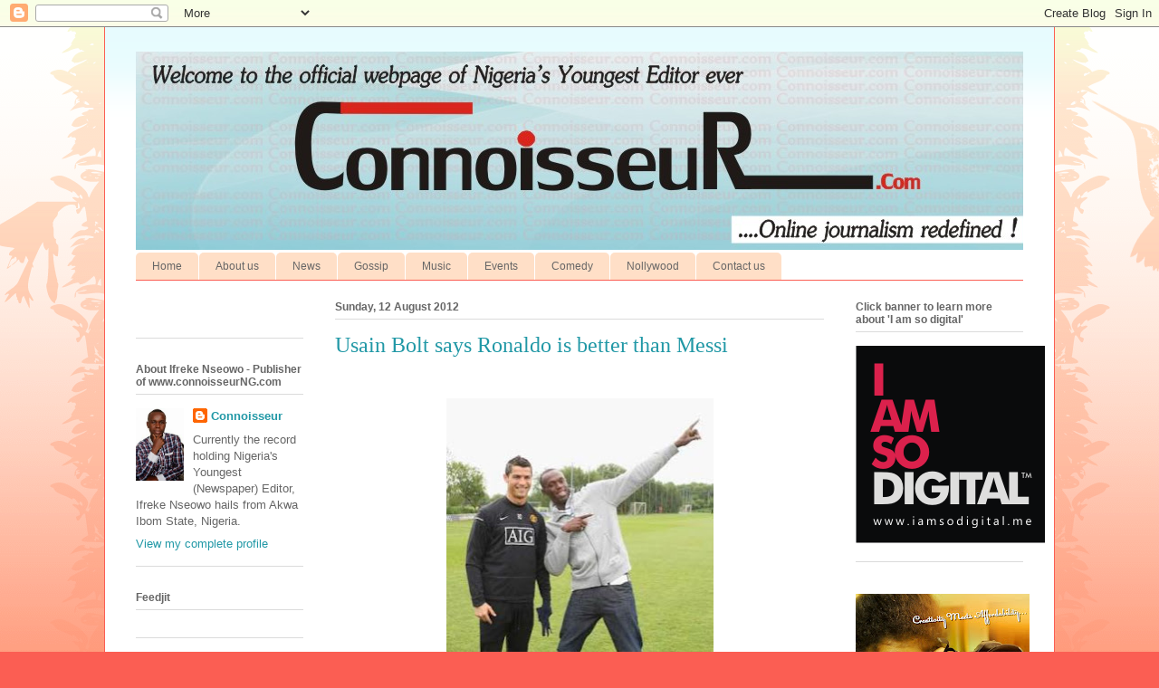

--- FILE ---
content_type: text/html; charset=UTF-8
request_url: https://connoisseurng.blogspot.com/2012/08/usain-bolt-says-ronaldo-is-better-than.html
body_size: 27491
content:
<!DOCTYPE html>
<html class='v2' dir='ltr' lang='en-GB'>
<head>
<link href='https://www.blogger.com/static/v1/widgets/335934321-css_bundle_v2.css' rel='stylesheet' type='text/css'/>
<meta content='width=1100' name='viewport'/>
<meta content='text/html; charset=UTF-8' http-equiv='Content-Type'/>
<meta content='blogger' name='generator'/>
<link href='https://connoisseurng.blogspot.com/favicon.ico' rel='icon' type='image/x-icon'/>
<link href='http://connoisseurng.blogspot.com/2012/08/usain-bolt-says-ronaldo-is-better-than.html' rel='canonical'/>
<link rel="alternate" type="application/atom+xml" title="| Connoisseur - Atom" href="https://connoisseurng.blogspot.com/feeds/posts/default" />
<link rel="alternate" type="application/rss+xml" title="| Connoisseur - RSS" href="https://connoisseurng.blogspot.com/feeds/posts/default?alt=rss" />
<link rel="service.post" type="application/atom+xml" title="| Connoisseur - Atom" href="https://www.blogger.com/feeds/1968185691720720801/posts/default" />

<link rel="alternate" type="application/atom+xml" title="| Connoisseur - Atom" href="https://connoisseurng.blogspot.com/feeds/6531260796460295419/comments/default" />
<!--Can't find substitution for tag [blog.ieCssRetrofitLinks]-->
<link href='https://blogger.googleusercontent.com/img/b/R29vZ2xl/AVvXsEh9vS4FdckH8grVTNOG82gzHvod-3rW2Uy22IfxrkM7PFZX36xSHIRzEE3L2hT8_F9wjclWkzW6UIMJh87nc8Mv0JeO5JbBBzOe_t4wDJznPHbL-hfcnMreu-IDWPi6YrQ6XF9wIARbKPYa/s400/usainandronaldo.jpg' rel='image_src'/>
<meta content='http://connoisseurng.blogspot.com/2012/08/usain-bolt-says-ronaldo-is-better-than.html' property='og:url'/>
<meta content='Usain Bolt says Ronaldo is better than Messi' property='og:title'/>
<meta content='      The Jamaican born London 2012 100metres and 200metres gold medalist, Usain Bolt has said he considers Cristiano Ronaldo to be a better...' property='og:description'/>
<meta content='https://blogger.googleusercontent.com/img/b/R29vZ2xl/AVvXsEh9vS4FdckH8grVTNOG82gzHvod-3rW2Uy22IfxrkM7PFZX36xSHIRzEE3L2hT8_F9wjclWkzW6UIMJh87nc8Mv0JeO5JbBBzOe_t4wDJznPHbL-hfcnMreu-IDWPi6YrQ6XF9wIARbKPYa/w1200-h630-p-k-no-nu/usainandronaldo.jpg' property='og:image'/>
<title>| Connoisseur: Usain Bolt says Ronaldo is better than Messi</title>
<style id='page-skin-1' type='text/css'><!--
/*
-----------------------------------------------
Blogger Template Style
Name:     Ethereal
Designer: Jason Morrow
URL:      jasonmorrow.etsy.com
----------------------------------------------- */
/* Content
----------------------------------------------- */
body {
font: normal normal 13px Arial, Tahoma, Helvetica, FreeSans, sans-serif;
color: #666666;
background: #fb5e53 url(//www.blogblog.com/1kt/ethereal/birds-2toned-bg.png) repeat-x scroll top center;
}
html body .content-outer {
min-width: 0;
max-width: 100%;
width: 100%;
}
a:link {
text-decoration: none;
color: #2198a6;
}
a:visited {
text-decoration: none;
color: #4d469c;
}
a:hover {
text-decoration: underline;
color: #2198a6;
}
.main-inner {
padding-top: 15px;
}
.body-fauxcolumn-outer {
background: transparent none repeat-x scroll top center;
}
.content-fauxcolumns .fauxcolumn-inner {
background: #ffffff url(//www.blogblog.com/1kt/ethereal/bird-2toned-blue-fade.png) repeat-x scroll top left;
border-left: 1px solid #fb5e53;
border-right: 1px solid #fb5e53;
}
/* Flexible Background
----------------------------------------------- */
.content-fauxcolumn-outer .fauxborder-left {
width: 100%;
padding-left: 300px;
margin-left: -300px;
background-color: transparent;
background-image: url(//themes.googleusercontent.com/image?id=0BwVBOzw_-hbMNjViMzQ0ZDEtMWU1NS00ZTBkLWFjY2EtZjM5YmU4OTA2MjBm);
background-repeat: no-repeat;
background-position: left top;
}
.content-fauxcolumn-outer .fauxborder-right {
margin-right: -299px;
width: 299px;
background-color: transparent;
background-image: url(//themes.googleusercontent.com/image?id=0BwVBOzw_-hbMNjViMzQ0ZDEtMWU1NS00ZTBkLWFjY2EtZjM5YmU4OTA2MjBm);
background-repeat: no-repeat;
background-position: right top;
}
/* Columns
----------------------------------------------- */
.content-inner {
padding: 0;
}
/* Header
----------------------------------------------- */
.header-inner {
padding: 27px 0 3px;
}
.header-inner .section {
margin: 0 35px;
}
.Header h1 {
font: normal normal 60px Times, 'Times New Roman', FreeSerif, serif;
color: #ff8b8b;
}
.Header h1 a {
color: #ff8b8b;
}
.Header .description {
font-size: 115%;
color: #666666;
}
.header-inner .Header .titlewrapper,
.header-inner .Header .descriptionwrapper {
padding-left: 0;
padding-right: 0;
margin-bottom: 0;
}
/* Tabs
----------------------------------------------- */
.tabs-outer {
position: relative;
background: transparent;
}
.tabs-cap-top, .tabs-cap-bottom {
position: absolute;
width: 100%;
}
.tabs-cap-bottom {
bottom: 0;
}
.tabs-inner {
padding: 0;
}
.tabs-inner .section {
margin: 0 35px;
}
*+html body .tabs-inner .widget li {
padding: 1px;
}
.PageList {
border-bottom: 1px solid #fb5e53;
}
.tabs-inner .widget li.selected a,
.tabs-inner .widget li a:hover {
position: relative;
-moz-border-radius-topleft: 5px;
-moz-border-radius-topright: 5px;
-webkit-border-top-left-radius: 5px;
-webkit-border-top-right-radius: 5px;
-goog-ms-border-top-left-radius: 5px;
-goog-ms-border-top-right-radius: 5px;
border-top-left-radius: 5px;
border-top-right-radius: 5px;
background: #ffa183 none ;
color: #ffffff;
}
.tabs-inner .widget li a {
display: inline-block;
margin: 0;
margin-right: 1px;
padding: .65em 1.5em;
font: normal normal 12px Arial, Tahoma, Helvetica, FreeSans, sans-serif;
color: #666666;
background-color: #ffdfc7;
-moz-border-radius-topleft: 5px;
-moz-border-radius-topright: 5px;
-webkit-border-top-left-radius: 5px;
-webkit-border-top-right-radius: 5px;
-goog-ms-border-top-left-radius: 5px;
-goog-ms-border-top-right-radius: 5px;
border-top-left-radius: 5px;
border-top-right-radius: 5px;
}
/* Headings
----------------------------------------------- */
h2 {
font: normal bold 12px Arial, Tahoma, Helvetica, FreeSans, sans-serif;
color: #666666;
}
/* Widgets
----------------------------------------------- */
.main-inner .column-left-inner {
padding: 0 0 0 20px;
}
.main-inner .column-left-inner .section {
margin-right: 0;
}
.main-inner .column-right-inner {
padding: 0 20px 0 0;
}
.main-inner .column-right-inner .section {
margin-left: 0;
}
.main-inner .section {
padding: 0;
}
.main-inner .widget {
padding: 0 0 15px;
margin: 20px 0;
border-bottom: 1px solid #dbdbdb;
}
.main-inner .widget h2 {
margin: 0;
padding: .6em 0 .5em;
}
.footer-inner .widget h2 {
padding: 0 0 .4em;
}
.main-inner .widget h2 + div, .footer-inner .widget h2 + div {
padding-top: 15px;
}
.main-inner .widget .widget-content {
margin: 0;
padding: 15px 0 0;
}
.main-inner .widget ul, .main-inner .widget #ArchiveList ul.flat {
margin: -15px -15px -15px;
padding: 0;
list-style: none;
}
.main-inner .sidebar .widget h2 {
border-bottom: 1px solid #dbdbdb;
}
.main-inner .widget #ArchiveList {
margin: -15px 0 0;
}
.main-inner .widget ul li, .main-inner .widget #ArchiveList ul.flat li {
padding: .5em 15px;
text-indent: 0;
}
.main-inner .widget #ArchiveList ul li {
padding-top: .25em;
padding-bottom: .25em;
}
.main-inner .widget ul li:first-child, .main-inner .widget #ArchiveList ul.flat li:first-child {
border-top: none;
}
.main-inner .widget ul li:last-child, .main-inner .widget #ArchiveList ul.flat li:last-child {
border-bottom: none;
}
.main-inner .widget .post-body ul {
padding: 0 2.5em;
margin: .5em 0;
list-style: disc;
}
.main-inner .widget .post-body ul li {
padding: 0.25em 0;
margin-bottom: .25em;
color: #666666;
border: none;
}
.footer-inner .widget ul {
padding: 0;
list-style: none;
}
.widget .zippy {
color: #cccccc;
}
/* Posts
----------------------------------------------- */
.main.section {
margin: 0 20px;
}
body .main-inner .Blog {
padding: 0;
background-color: transparent;
border: none;
}
.main-inner .widget h2.date-header {
border-bottom: 1px solid #dbdbdb;
}
.date-outer {
position: relative;
margin: 15px 0 20px;
}
.date-outer:first-child {
margin-top: 0;
}
.date-posts {
clear: both;
}
.post-outer, .inline-ad {
border-bottom: 1px solid #dbdbdb;
padding: 30px 0;
}
.post-outer {
padding-bottom: 10px;
}
.post-outer:first-child {
padding-top: 0;
border-top: none;
}
.post-outer:last-child, .inline-ad:last-child {
border-bottom: none;
}
.post-body img {
padding: 8px;
}
h3.post-title, h4 {
font: normal normal 24px Times, Times New Roman, serif;
color: #2198a6;
}
h3.post-title a {
font: normal normal 24px Times, Times New Roman, serif;
color: #2198a6;
text-decoration: none;
}
h3.post-title a:hover {
color: #2198a6;
text-decoration: underline;
}
.post-header {
margin: 0 0 1.5em;
}
.post-body {
line-height: 1.4;
}
.post-footer {
margin: 1.5em 0 0;
}
#blog-pager {
padding: 15px;
}
.blog-feeds, .post-feeds {
margin: 1em 0;
text-align: center;
}
.post-outer .comments {
margin-top: 2em;
}
/* Comments
----------------------------------------------- */
.comments .comments-content .icon.blog-author {
background-repeat: no-repeat;
background-image: url([data-uri]);
}
.comments .comments-content .loadmore a {
background: #ffffff url(//www.blogblog.com/1kt/ethereal/bird-2toned-blue-fade.png) repeat-x scroll top left;
}
.comments .comments-content .loadmore a {
border-top: 1px solid #dbdbdb;
border-bottom: 1px solid #dbdbdb;
}
.comments .comment-thread.inline-thread {
background: #ffffff url(//www.blogblog.com/1kt/ethereal/bird-2toned-blue-fade.png) repeat-x scroll top left;
}
.comments .continue {
border-top: 2px solid #dbdbdb;
}
/* Footer
----------------------------------------------- */
.footer-inner {
padding: 30px 0;
overflow: hidden;
}
/* Mobile
----------------------------------------------- */
body.mobile  {
background-size: auto
}
.mobile .body-fauxcolumn-outer {
background: ;
}
.mobile .content-fauxcolumns .fauxcolumn-inner {
opacity: 0.75;
}
.mobile .content-fauxcolumn-outer .fauxborder-right {
margin-right: 0;
}
.mobile-link-button {
background-color: #ffa183;
}
.mobile-link-button a:link, .mobile-link-button a:visited {
color: #ffffff;
}
.mobile-index-contents {
color: #444444;
}
.mobile .body-fauxcolumn-outer {
background-size: 100% auto;
}
.mobile .mobile-date-outer {
border-bottom: transparent;
}
.mobile .PageList {
border-bottom: none;
}
.mobile .tabs-inner .section {
margin: 0;
}
.mobile .tabs-inner .PageList .widget-content {
background: #ffa183 none;
color: #ffffff;
}
.mobile .tabs-inner .PageList .widget-content .pagelist-arrow {
border-left: 1px solid #ffffff;
}
.mobile .footer-inner {
overflow: visible;
}
body.mobile .AdSense {
margin: 0 -10px;
}

--></style>
<style id='template-skin-1' type='text/css'><!--
body {
min-width: 1050px;
}
.content-outer, .content-fauxcolumn-outer, .region-inner {
min-width: 1050px;
max-width: 1050px;
_width: 1050px;
}
.main-inner .columns {
padding-left: 220px;
padding-right: 220px;
}
.main-inner .fauxcolumn-center-outer {
left: 220px;
right: 220px;
/* IE6 does not respect left and right together */
_width: expression(this.parentNode.offsetWidth -
parseInt("220px") -
parseInt("220px") + 'px');
}
.main-inner .fauxcolumn-left-outer {
width: 220px;
}
.main-inner .fauxcolumn-right-outer {
width: 220px;
}
.main-inner .column-left-outer {
width: 220px;
right: 100%;
margin-left: -220px;
}
.main-inner .column-right-outer {
width: 220px;
margin-right: -220px;
}
#layout {
min-width: 0;
}
#layout .content-outer {
min-width: 0;
width: 800px;
}
#layout .region-inner {
min-width: 0;
width: auto;
}
body#layout div.add_widget {
padding: 8px;
}
body#layout div.add_widget a {
margin-left: 32px;
}
--></style>
<link href='https://www.blogger.com/dyn-css/authorization.css?targetBlogID=1968185691720720801&amp;zx=40f1a8bb-a9d5-4b1f-92f7-ff1a289832e8' media='none' onload='if(media!=&#39;all&#39;)media=&#39;all&#39;' rel='stylesheet'/><noscript><link href='https://www.blogger.com/dyn-css/authorization.css?targetBlogID=1968185691720720801&amp;zx=40f1a8bb-a9d5-4b1f-92f7-ff1a289832e8' rel='stylesheet'/></noscript>
<meta name='google-adsense-platform-account' content='ca-host-pub-1556223355139109'/>
<meta name='google-adsense-platform-domain' content='blogspot.com'/>

<!-- data-ad-client=ca-pub-1399032903962691 -->

</head>
<body class='loading variant-hummingBirds2'>
<div class='navbar section' id='navbar' name='Navbar'><div class='widget Navbar' data-version='1' id='Navbar1'><script type="text/javascript">
    function setAttributeOnload(object, attribute, val) {
      if(window.addEventListener) {
        window.addEventListener('load',
          function(){ object[attribute] = val; }, false);
      } else {
        window.attachEvent('onload', function(){ object[attribute] = val; });
      }
    }
  </script>
<div id="navbar-iframe-container"></div>
<script type="text/javascript" src="https://apis.google.com/js/platform.js"></script>
<script type="text/javascript">
      gapi.load("gapi.iframes:gapi.iframes.style.bubble", function() {
        if (gapi.iframes && gapi.iframes.getContext) {
          gapi.iframes.getContext().openChild({
              url: 'https://www.blogger.com/navbar/1968185691720720801?po\x3d6531260796460295419\x26origin\x3dhttps://connoisseurng.blogspot.com',
              where: document.getElementById("navbar-iframe-container"),
              id: "navbar-iframe"
          });
        }
      });
    </script><script type="text/javascript">
(function() {
var script = document.createElement('script');
script.type = 'text/javascript';
script.src = '//pagead2.googlesyndication.com/pagead/js/google_top_exp.js';
var head = document.getElementsByTagName('head')[0];
if (head) {
head.appendChild(script);
}})();
</script>
</div></div>
<div class='body-fauxcolumns'>
<div class='fauxcolumn-outer body-fauxcolumn-outer'>
<div class='cap-top'>
<div class='cap-left'></div>
<div class='cap-right'></div>
</div>
<div class='fauxborder-left'>
<div class='fauxborder-right'></div>
<div class='fauxcolumn-inner'>
</div>
</div>
<div class='cap-bottom'>
<div class='cap-left'></div>
<div class='cap-right'></div>
</div>
</div>
</div>
<div class='content'>
<div class='content-fauxcolumns'>
<div class='fauxcolumn-outer content-fauxcolumn-outer'>
<div class='cap-top'>
<div class='cap-left'></div>
<div class='cap-right'></div>
</div>
<div class='fauxborder-left'>
<div class='fauxborder-right'></div>
<div class='fauxcolumn-inner'>
</div>
</div>
<div class='cap-bottom'>
<div class='cap-left'></div>
<div class='cap-right'></div>
</div>
</div>
</div>
<div class='content-outer'>
<div class='content-cap-top cap-top'>
<div class='cap-left'></div>
<div class='cap-right'></div>
</div>
<div class='fauxborder-left content-fauxborder-left'>
<div class='fauxborder-right content-fauxborder-right'></div>
<div class='content-inner'>
<header>
<div class='header-outer'>
<div class='header-cap-top cap-top'>
<div class='cap-left'></div>
<div class='cap-right'></div>
</div>
<div class='fauxborder-left header-fauxborder-left'>
<div class='fauxborder-right header-fauxborder-right'></div>
<div class='region-inner header-inner'>
<div class='header section' id='header' name='Header'><div class='widget Header' data-version='1' id='Header1'>
<div id='header-inner'>
<a href='https://connoisseurng.blogspot.com/' style='display: block'>
<img alt='| Connoisseur' height='219px; ' id='Header1_headerimg' src='https://blogger.googleusercontent.com/img/b/R29vZ2xl/AVvXsEhmjVVSD2z4rHbUTdlIhlmr421KITn07qHHHgK4js9oqAV-rjFt44WmbYn7YARyhfFXowqvY11FnY_qXhlMf2Nu9rO1QmmxaLLcovkTWlfSWJ2Qw4mpQguGx5HMB8Gf0D8yqXcDZ6f-d-nR/s1600/connoisseurlogo.jpg' style='display: block' width='984px; '/>
</a>
</div>
</div></div>
</div>
</div>
<div class='header-cap-bottom cap-bottom'>
<div class='cap-left'></div>
<div class='cap-right'></div>
</div>
</div>
</header>
<div class='tabs-outer'>
<div class='tabs-cap-top cap-top'>
<div class='cap-left'></div>
<div class='cap-right'></div>
</div>
<div class='fauxborder-left tabs-fauxborder-left'>
<div class='fauxborder-right tabs-fauxborder-right'></div>
<div class='region-inner tabs-inner'>
<div class='tabs section' id='crosscol' name='Cross-column'><div class='widget PageList' data-version='1' id='PageList1'>
<h2>Pages</h2>
<div class='widget-content'>
<ul>
<li>
<a href='https://connoisseurng.blogspot.com/'>Home</a>
</li>
<li>
<a href='https://connoisseurng.blogspot.com/p/news.html'>About us</a>
</li>
<li>
<a href='https://connoisseurng.blogspot.com/p/nollywood.html'>News</a>
</li>
<li>
<a href='https://connoisseurng.blogspot.com/p/gossip.html'>Gossip</a>
</li>
<li>
<a href='https://connoisseurng.blogspot.com/p/music.html'>Music</a>
</li>
<li>
<a href='https://connoisseurng.blogspot.com/p/events.html'>Events</a>
</li>
<li>
<a href='https://connoisseurng.blogspot.com/p/comedy.html'>Comedy</a>
</li>
<li>
<a href='https://connoisseurng.blogspot.com/p/nollywood_07.html'>Nollywood</a>
</li>
<li>
<a href='https://connoisseurng.blogspot.com/p/contact-us.html'>Contact us</a>
</li>
</ul>
<div class='clear'></div>
</div>
</div></div>
<div class='tabs no-items section' id='crosscol-overflow' name='Cross-Column 2'></div>
</div>
</div>
<div class='tabs-cap-bottom cap-bottom'>
<div class='cap-left'></div>
<div class='cap-right'></div>
</div>
</div>
<div class='main-outer'>
<div class='main-cap-top cap-top'>
<div class='cap-left'></div>
<div class='cap-right'></div>
</div>
<div class='fauxborder-left main-fauxborder-left'>
<div class='fauxborder-right main-fauxborder-right'></div>
<div class='region-inner main-inner'>
<div class='columns fauxcolumns'>
<div class='fauxcolumn-outer fauxcolumn-center-outer'>
<div class='cap-top'>
<div class='cap-left'></div>
<div class='cap-right'></div>
</div>
<div class='fauxborder-left'>
<div class='fauxborder-right'></div>
<div class='fauxcolumn-inner'>
</div>
</div>
<div class='cap-bottom'>
<div class='cap-left'></div>
<div class='cap-right'></div>
</div>
</div>
<div class='fauxcolumn-outer fauxcolumn-left-outer'>
<div class='cap-top'>
<div class='cap-left'></div>
<div class='cap-right'></div>
</div>
<div class='fauxborder-left'>
<div class='fauxborder-right'></div>
<div class='fauxcolumn-inner'>
</div>
</div>
<div class='cap-bottom'>
<div class='cap-left'></div>
<div class='cap-right'></div>
</div>
</div>
<div class='fauxcolumn-outer fauxcolumn-right-outer'>
<div class='cap-top'>
<div class='cap-left'></div>
<div class='cap-right'></div>
</div>
<div class='fauxborder-left'>
<div class='fauxborder-right'></div>
<div class='fauxcolumn-inner'>
</div>
</div>
<div class='cap-bottom'>
<div class='cap-left'></div>
<div class='cap-right'></div>
</div>
</div>
<!-- corrects IE6 width calculation -->
<div class='columns-inner'>
<div class='column-center-outer'>
<div class='column-center-inner'>
<div class='main section' id='main' name='Main'><div class='widget Blog' data-version='1' id='Blog1'>
<div class='blog-posts hfeed'>

          <div class="date-outer">
        
<h2 class='date-header'><span>Sunday, 12 August 2012</span></h2>

          <div class="date-posts">
        
<div class='post-outer'>
<div class='post hentry uncustomized-post-template' itemprop='blogPost' itemscope='itemscope' itemtype='http://schema.org/BlogPosting'>
<meta content='https://blogger.googleusercontent.com/img/b/R29vZ2xl/AVvXsEh9vS4FdckH8grVTNOG82gzHvod-3rW2Uy22IfxrkM7PFZX36xSHIRzEE3L2hT8_F9wjclWkzW6UIMJh87nc8Mv0JeO5JbBBzOe_t4wDJznPHbL-hfcnMreu-IDWPi6YrQ6XF9wIARbKPYa/s400/usainandronaldo.jpg' itemprop='image_url'/>
<meta content='1968185691720720801' itemprop='blogId'/>
<meta content='6531260796460295419' itemprop='postId'/>
<a name='6531260796460295419'></a>
<h3 class='post-title entry-title' itemprop='name'>
Usain Bolt says Ronaldo is better than Messi
</h3>
<div class='post-header'>
<div class='post-header-line-1'></div>
</div>
<div class='post-body entry-content' id='post-body-6531260796460295419' itemprop='description articleBody'>
<link href="file:///C:%5CUsers%5Cuser%5CAppData%5CLocal%5CTemp%5Cmsohtml1%5C01%5Cclip_filelist.xml" rel="File-List"></link><style>
<!--
 /* Style Definitions */
 p.MsoNormal, li.MsoNormal, div.MsoNormal
 {mso-style-parent:"";
 margin:0in;
 margin-bottom:.0001pt;
 mso-pagination:widow-orphan;
 font-size:12.0pt;
 font-family:"Times New Roman";
 mso-fareast-font-family:"Times New Roman";}
@page Section1
 {size:8.5in 11.0in;
 margin:1.0in 1.25in 1.0in 1.25in;
 mso-header-margin:.5in;
 mso-footer-margin:.5in;
 mso-paper-source:0;}
div.Section1
 {page:Section1;}
-->
</style>

<br />
<div class="separator" style="clear: both; text-align: center;">
<a href="https://blogger.googleusercontent.com/img/b/R29vZ2xl/AVvXsEh9vS4FdckH8grVTNOG82gzHvod-3rW2Uy22IfxrkM7PFZX36xSHIRzEE3L2hT8_F9wjclWkzW6UIMJh87nc8Mv0JeO5JbBBzOe_t4wDJznPHbL-hfcnMreu-IDWPi6YrQ6XF9wIARbKPYa/s1600/usainandronaldo.jpg" imageanchor="1" style="margin-left: 1em; margin-right: 1em;"><img border="0" height="400" src="https://blogger.googleusercontent.com/img/b/R29vZ2xl/AVvXsEh9vS4FdckH8grVTNOG82gzHvod-3rW2Uy22IfxrkM7PFZX36xSHIRzEE3L2hT8_F9wjclWkzW6UIMJh87nc8Mv0JeO5JbBBzOe_t4wDJznPHbL-hfcnMreu-IDWPi6YrQ6XF9wIARbKPYa/s400/usainandronaldo.jpg" width="295" /></a></div>
<div class="MsoNormal" style="text-align: justify;">
<span style="color: black; font-family: Arial; font-size: 10pt;">The Jamaican born London 2012 100metres and
200metres gold medalist, Usain Bolt has said he considers Cristiano Ronaldo to
be a better player than Lionel Messi. Read his comment after the cut&#8230; <a name="more"></a><o:p></o:p></span></div>
<div class="MsoNormal" style="margin: 0in 63pt 0.0001pt 0.5in; text-align: justify;">
<i><span style="color: black; font-family: Arial; font-size: 10pt;">"No doubt Cristiano is better than Messi. He is a more
complete player. I would give the Ballon d'Or to Cristiano. He has managed to
stay on top and that's the most difficult thing."</span><o:p></o:p></i></div>
<div style='clear: both;'></div>
</div>
<div class='post-footer'>
<div class='post-footer-line post-footer-line-1'>
<span class='post-author vcard'>
Posted by
<span class='fn' itemprop='author' itemscope='itemscope' itemtype='http://schema.org/Person'>
<meta content='https://www.blogger.com/profile/10372179016978087672' itemprop='url'/>
<a class='g-profile' href='https://www.blogger.com/profile/10372179016978087672' rel='author' title='author profile'>
<span itemprop='name'>Connoisseur</span>
</a>
</span>
</span>
<span class='post-timestamp'>
at
<meta content='http://connoisseurng.blogspot.com/2012/08/usain-bolt-says-ronaldo-is-better-than.html' itemprop='url'/>
<a class='timestamp-link' href='https://connoisseurng.blogspot.com/2012/08/usain-bolt-says-ronaldo-is-better-than.html' rel='bookmark' title='permanent link'><abbr class='published' itemprop='datePublished' title='2012-08-12T11:41:00-07:00'>11:41</abbr></a>
</span>
<span class='post-comment-link'>
</span>
<span class='post-icons'>
<span class='item-control blog-admin pid-698071623'>
<a href='https://www.blogger.com/post-edit.g?blogID=1968185691720720801&postID=6531260796460295419&from=pencil' title='Edit Post'>
<img alt='' class='icon-action' height='18' src='https://resources.blogblog.com/img/icon18_edit_allbkg.gif' width='18'/>
</a>
</span>
</span>
<div class='post-share-buttons goog-inline-block'>
<a class='goog-inline-block share-button sb-email' href='https://www.blogger.com/share-post.g?blogID=1968185691720720801&postID=6531260796460295419&target=email' target='_blank' title='Email This'><span class='share-button-link-text'>Email This</span></a><a class='goog-inline-block share-button sb-blog' href='https://www.blogger.com/share-post.g?blogID=1968185691720720801&postID=6531260796460295419&target=blog' onclick='window.open(this.href, "_blank", "height=270,width=475"); return false;' target='_blank' title='BlogThis!'><span class='share-button-link-text'>BlogThis!</span></a><a class='goog-inline-block share-button sb-twitter' href='https://www.blogger.com/share-post.g?blogID=1968185691720720801&postID=6531260796460295419&target=twitter' target='_blank' title='Share to X'><span class='share-button-link-text'>Share to X</span></a><a class='goog-inline-block share-button sb-facebook' href='https://www.blogger.com/share-post.g?blogID=1968185691720720801&postID=6531260796460295419&target=facebook' onclick='window.open(this.href, "_blank", "height=430,width=640"); return false;' target='_blank' title='Share to Facebook'><span class='share-button-link-text'>Share to Facebook</span></a><a class='goog-inline-block share-button sb-pinterest' href='https://www.blogger.com/share-post.g?blogID=1968185691720720801&postID=6531260796460295419&target=pinterest' target='_blank' title='Share to Pinterest'><span class='share-button-link-text'>Share to Pinterest</span></a>
</div>
</div>
<div class='post-footer-line post-footer-line-2'>
<span class='post-labels'>
Labels:
<a href='https://connoisseurng.blogspot.com/search/label/Cristiano%20Ronaldo' rel='tag'>Cristiano Ronaldo</a>,
<a href='https://connoisseurng.blogspot.com/search/label/London%202012' rel='tag'>London 2012</a>,
<a href='https://connoisseurng.blogspot.com/search/label/Usain%20Bolt' rel='tag'>Usain Bolt</a>
</span>
</div>
<div class='post-footer-line post-footer-line-3'>
<span class='post-location'>
</span>
</div>
</div>
</div>
<div class='comments' id='comments'>
<a name='comments'></a>
<h4>7 comments:</h4>
<div class='comments-content'>
<script async='async' src='' type='text/javascript'></script>
<script type='text/javascript'>
    (function() {
      var items = null;
      var msgs = null;
      var config = {};

// <![CDATA[
      var cursor = null;
      if (items && items.length > 0) {
        cursor = parseInt(items[items.length - 1].timestamp) + 1;
      }

      var bodyFromEntry = function(entry) {
        var text = (entry &&
                    ((entry.content && entry.content.$t) ||
                     (entry.summary && entry.summary.$t))) ||
            '';
        if (entry && entry.gd$extendedProperty) {
          for (var k in entry.gd$extendedProperty) {
            if (entry.gd$extendedProperty[k].name == 'blogger.contentRemoved') {
              return '<span class="deleted-comment">' + text + '</span>';
            }
          }
        }
        return text;
      }

      var parse = function(data) {
        cursor = null;
        var comments = [];
        if (data && data.feed && data.feed.entry) {
          for (var i = 0, entry; entry = data.feed.entry[i]; i++) {
            var comment = {};
            // comment ID, parsed out of the original id format
            var id = /blog-(\d+).post-(\d+)/.exec(entry.id.$t);
            comment.id = id ? id[2] : null;
            comment.body = bodyFromEntry(entry);
            comment.timestamp = Date.parse(entry.published.$t) + '';
            if (entry.author && entry.author.constructor === Array) {
              var auth = entry.author[0];
              if (auth) {
                comment.author = {
                  name: (auth.name ? auth.name.$t : undefined),
                  profileUrl: (auth.uri ? auth.uri.$t : undefined),
                  avatarUrl: (auth.gd$image ? auth.gd$image.src : undefined)
                };
              }
            }
            if (entry.link) {
              if (entry.link[2]) {
                comment.link = comment.permalink = entry.link[2].href;
              }
              if (entry.link[3]) {
                var pid = /.*comments\/default\/(\d+)\?.*/.exec(entry.link[3].href);
                if (pid && pid[1]) {
                  comment.parentId = pid[1];
                }
              }
            }
            comment.deleteclass = 'item-control blog-admin';
            if (entry.gd$extendedProperty) {
              for (var k in entry.gd$extendedProperty) {
                if (entry.gd$extendedProperty[k].name == 'blogger.itemClass') {
                  comment.deleteclass += ' ' + entry.gd$extendedProperty[k].value;
                } else if (entry.gd$extendedProperty[k].name == 'blogger.displayTime') {
                  comment.displayTime = entry.gd$extendedProperty[k].value;
                }
              }
            }
            comments.push(comment);
          }
        }
        return comments;
      };

      var paginator = function(callback) {
        if (hasMore()) {
          var url = config.feed + '?alt=json&v=2&orderby=published&reverse=false&max-results=50';
          if (cursor) {
            url += '&published-min=' + new Date(cursor).toISOString();
          }
          window.bloggercomments = function(data) {
            var parsed = parse(data);
            cursor = parsed.length < 50 ? null
                : parseInt(parsed[parsed.length - 1].timestamp) + 1
            callback(parsed);
            window.bloggercomments = null;
          }
          url += '&callback=bloggercomments';
          var script = document.createElement('script');
          script.type = 'text/javascript';
          script.src = url;
          document.getElementsByTagName('head')[0].appendChild(script);
        }
      };
      var hasMore = function() {
        return !!cursor;
      };
      var getMeta = function(key, comment) {
        if ('iswriter' == key) {
          var matches = !!comment.author
              && comment.author.name == config.authorName
              && comment.author.profileUrl == config.authorUrl;
          return matches ? 'true' : '';
        } else if ('deletelink' == key) {
          return config.baseUri + '/comment/delete/'
               + config.blogId + '/' + comment.id;
        } else if ('deleteclass' == key) {
          return comment.deleteclass;
        }
        return '';
      };

      var replybox = null;
      var replyUrlParts = null;
      var replyParent = undefined;

      var onReply = function(commentId, domId) {
        if (replybox == null) {
          // lazily cache replybox, and adjust to suit this style:
          replybox = document.getElementById('comment-editor');
          if (replybox != null) {
            replybox.height = '250px';
            replybox.style.display = 'block';
            replyUrlParts = replybox.src.split('#');
          }
        }
        if (replybox && (commentId !== replyParent)) {
          replybox.src = '';
          document.getElementById(domId).insertBefore(replybox, null);
          replybox.src = replyUrlParts[0]
              + (commentId ? '&parentID=' + commentId : '')
              + '#' + replyUrlParts[1];
          replyParent = commentId;
        }
      };

      var hash = (window.location.hash || '#').substring(1);
      var startThread, targetComment;
      if (/^comment-form_/.test(hash)) {
        startThread = hash.substring('comment-form_'.length);
      } else if (/^c[0-9]+$/.test(hash)) {
        targetComment = hash.substring(1);
      }

      // Configure commenting API:
      var configJso = {
        'maxDepth': config.maxThreadDepth
      };
      var provider = {
        'id': config.postId,
        'data': items,
        'loadNext': paginator,
        'hasMore': hasMore,
        'getMeta': getMeta,
        'onReply': onReply,
        'rendered': true,
        'initComment': targetComment,
        'initReplyThread': startThread,
        'config': configJso,
        'messages': msgs
      };

      var render = function() {
        if (window.goog && window.goog.comments) {
          var holder = document.getElementById('comment-holder');
          window.goog.comments.render(holder, provider);
        }
      };

      // render now, or queue to render when library loads:
      if (window.goog && window.goog.comments) {
        render();
      } else {
        window.goog = window.goog || {};
        window.goog.comments = window.goog.comments || {};
        window.goog.comments.loadQueue = window.goog.comments.loadQueue || [];
        window.goog.comments.loadQueue.push(render);
      }
    })();
// ]]>
  </script>
<div id='comment-holder'>
<div class="comment-thread toplevel-thread"><ol id="top-ra"><li class="comment" id="c3817195685240370494"><div class="avatar-image-container"><img src="//resources.blogblog.com/img/blank.gif" alt=""/></div><div class="comment-block"><div class="comment-header"><cite class="user">Anonymous</cite><span class="icon user "></span><span class="datetime secondary-text"><a rel="nofollow" href="https://connoisseurng.blogspot.com/2012/08/usain-bolt-says-ronaldo-is-better-than.html?showComment=1344801379333#c3817195685240370494">12 August 2012 at 12:56</a></span></div><p class="comment-content">Well... Í wonder if the objectivity of that statement has anything to do with the fact that Bolt &amp; Ronaldo has the same sponsor? <br><br>So far the public outcries to support Ronaldo comes from his manager (who also happens to be Portugese), A CNN reporter (who also happens to be of Portugese descent) &amp; a sprinter (who happens to share the same sponsor)... <br><br>As an independent (not a Messi or Ronaldo fan), I have to say Messi is by far the better player!</p><span class="comment-actions secondary-text"><a class="comment-reply" target="_self" data-comment-id="3817195685240370494">Reply</a><span class="item-control blog-admin blog-admin pid-1590661241"><a target="_self" href="https://www.blogger.com/comment/delete/1968185691720720801/3817195685240370494">Delete</a></span></span></div><div class="comment-replies"><div id="c3817195685240370494-rt" class="comment-thread inline-thread hidden"><span class="thread-toggle thread-expanded"><span class="thread-arrow"></span><span class="thread-count"><a target="_self">Replies</a></span></span><ol id="c3817195685240370494-ra" class="thread-chrome thread-expanded"><div></div><div id="c3817195685240370494-continue" class="continue"><a class="comment-reply" target="_self" data-comment-id="3817195685240370494">Reply</a></div></ol></div></div><div class="comment-replybox-single" id="c3817195685240370494-ce"></div></li><li class="comment" id="c5343864704035581792"><div class="avatar-image-container"><img src="//resources.blogblog.com/img/blank.gif" alt=""/></div><div class="comment-block"><div class="comment-header"><cite class="user">Anonymous</cite><span class="icon user "></span><span class="datetime secondary-text"><a rel="nofollow" href="https://connoisseurng.blogspot.com/2012/08/usain-bolt-says-ronaldo-is-better-than.html?showComment=1344801452645#c5343864704035581792">12 August 2012 at 12:57</a></span></div><p class="comment-content">MESSI vs RONALDO<br><br>There is a lively debate about which of Messi and Ronaldo is best, and so they are constantly compared and why? They are both amazing and different.<br><br>If you have to compare them, then it&#39;s only going to be in Messi&#39;s favor, for he leads at all comparable statisticis, ergo, he is the best, it doesn&#39;t make Ronaldo bad, but facts are facts, and whom ever you like best, is what it is.<br><br>1) Messi score more goals than Ronaldo.<br>2) Messi needs far fewer attempts to score them = Messi is much more effective in terms of goals in relation to trials.<br>3) Ronaldo has scored more of his goals than Messi on penalties, yet Messi scores the most goals.<br>4) Messi makes more assists than Ronaldo (which can easily be interpreted as an indication that Messi is a better team player).<br>5) Ronaldo needs more assists than Messi to make goals (which can easily be interpreted as an indication that Messi is a better individualist).<br>6) Messi has with the national team won the U20 World Cup &amp; Olympics (no it is not the World Cup, but it is international tournaments), and for comparison, Ronaldo has won nothing with his national team, so Messi does much better on the national side measured on titles.<br>7) Conclusion = Messi is the best, and as I said, it doesn&#39;t make Ronaldo bad, but if it shouldn&#39;t be assessed based on these facts, what counts?<br>That Ronaldo hat larger market appeal (advertising)? Good for him, does it make him a better player than Messi? That Ronaldo looks better and has nice hair? Come on, he&#39;s a fantastic footballer, who has a relative nice look, but Messi is doing at all measurable football facts better.<br><br>You may like the one you like and it can not be discussed. These facts can&#39;t be discussed either and in relation to who the best footballer are, facts after all and must be the balance.</p><span class="comment-actions secondary-text"><a class="comment-reply" target="_self" data-comment-id="5343864704035581792">Reply</a><span class="item-control blog-admin blog-admin pid-1590661241"><a target="_self" href="https://www.blogger.com/comment/delete/1968185691720720801/5343864704035581792">Delete</a></span></span></div><div class="comment-replies"><div id="c5343864704035581792-rt" class="comment-thread inline-thread hidden"><span class="thread-toggle thread-expanded"><span class="thread-arrow"></span><span class="thread-count"><a target="_self">Replies</a></span></span><ol id="c5343864704035581792-ra" class="thread-chrome thread-expanded"><div></div><div id="c5343864704035581792-continue" class="continue"><a class="comment-reply" target="_self" data-comment-id="5343864704035581792">Reply</a></div></ol></div></div><div class="comment-replybox-single" id="c5343864704035581792-ce"></div></li><li class="comment" id="c5722499363154144788"><div class="avatar-image-container"><img src="//resources.blogblog.com/img/blank.gif" alt=""/></div><div class="comment-block"><div class="comment-header"><cite class="user">Anonymous</cite><span class="icon user "></span><span class="datetime secondary-text"><a rel="nofollow" href="https://connoisseurng.blogspot.com/2012/08/usain-bolt-says-ronaldo-is-better-than.html?showComment=1344801591556#c5722499363154144788">12 August 2012 at 12:59</a></span></div><p class="comment-content">Some debate goes as follows:<br><br>Some say that Messi is only doing well because he is surrounded by world class players<br>(sorry but Ronaldo is not at Real Madrid?)<br><br>Some say that Ronaldo is better on the national team than Messi<br>(Sorry but Messi has after all won the U20 World Cup &amp; Olympics,<br>what has Ronaldo won with his team?)<br><br>Some say that Barcelona&#39;s game is built around Messi, and that it is only thus that he and Barcelona are doing so well<br>(Excuse me, but it&#39;s something of a denigration of Barcelona&#39;s other players who curiously elsewhere are accused of being the real reason for Messi&#39;s success -bizarre is it not?- and besides has Barca in the last 4 seasons, played 16 matches without him, and it has been for 12 wins, 3 draws and 1 defeat, with a pure reserve team, so they may as well been said to play pretty well without him?)<br><br>Back to the national team, for a brief comment. Messi has measured in titles klarert&#39;s significantly better than Ronaldo, so who is best on their national team is a bit of a weird discussion<br>(Argentina fared relatively poor for the last World Cup, but maybe it also has a little to do with Maradona fairly poor management skills? And again is the Argentine national team only Messi? What of Tevez, Di Maria, Mascherano, Milito, etc.?)</p><span class="comment-actions secondary-text"><a class="comment-reply" target="_self" data-comment-id="5722499363154144788">Reply</a><span class="item-control blog-admin blog-admin pid-1590661241"><a target="_self" href="https://www.blogger.com/comment/delete/1968185691720720801/5722499363154144788">Delete</a></span></span></div><div class="comment-replies"><div id="c5722499363154144788-rt" class="comment-thread inline-thread hidden"><span class="thread-toggle thread-expanded"><span class="thread-arrow"></span><span class="thread-count"><a target="_self">Replies</a></span></span><ol id="c5722499363154144788-ra" class="thread-chrome thread-expanded"><div></div><div id="c5722499363154144788-continue" class="continue"><a class="comment-reply" target="_self" data-comment-id="5722499363154144788">Reply</a></div></ol></div></div><div class="comment-replybox-single" id="c5722499363154144788-ce"></div></li><li class="comment" id="c1038338426382121322"><div class="avatar-image-container"><img src="//resources.blogblog.com/img/blank.gif" alt=""/></div><div class="comment-block"><div class="comment-header"><cite class="user">Anonymous</cite><span class="icon user "></span><span class="datetime secondary-text"><a rel="nofollow" href="https://connoisseurng.blogspot.com/2012/08/usain-bolt-says-ronaldo-is-better-than.html?showComment=1344801691142#c1038338426382121322">12 August 2012 at 13:01</a></span></div><p class="comment-content">Well Real won the Spanish championship and Barca won the Copa del Rey who is the best? <br><br>Barca has in this season also won the FIFA Club World Championship, and you have to first win the UEFA European Club Championship in order to attend the FIFA tournament (which Real hasn&#39;t been able to Ronaldo or not) + in this season Barca has also won the UEFA Super Cup &amp; Spanish Super Cup.<br><br>And is it only these things that determines it, Messi has no matter what (currently) still made the most goals, has a better efficiency and made the most assists including setting a new World Record for most goals in a season, beating Gerd Müllers incredibily goal scoring record.<br><br>So measured on titles this season + individual stats Messi v Ronaldo =<br>1)Messi =  FIFA Club World Championship, Copa del Rey Winner, Spanish championship runners up,  UEFA Super Cup Winner &amp;  Spanish Super Cup Winner.<br>+ New world record for most goals in a season, and more assists and better effectivity in terms of goals in relation to trial, and topscorer in the UEFA European Club Championship (record), topscorer in CL 4th time in a row (record) &amp; the Spanish championship + 8 hat tricks (record), and made 35 goals on home ground (record).<br>2)Ronaldo =  Spanish championship Winner.<br>+ scored against all teams in the Spanish championship (record).<br><br>= Messi is the best.<br><br>PS: Concerning Reals champoinship, would they have won if David Villa (Spains most scoring player ever) didn&#39;t have a long term injury?</p><span class="comment-actions secondary-text"><a class="comment-reply" target="_self" data-comment-id="1038338426382121322">Reply</a><span class="item-control blog-admin blog-admin pid-1590661241"><a target="_self" href="https://www.blogger.com/comment/delete/1968185691720720801/1038338426382121322">Delete</a></span></span></div><div class="comment-replies"><div id="c1038338426382121322-rt" class="comment-thread inline-thread hidden"><span class="thread-toggle thread-expanded"><span class="thread-arrow"></span><span class="thread-count"><a target="_self">Replies</a></span></span><ol id="c1038338426382121322-ra" class="thread-chrome thread-expanded"><div></div><div id="c1038338426382121322-continue" class="continue"><a class="comment-reply" target="_self" data-comment-id="1038338426382121322">Reply</a></div></ol></div></div><div class="comment-replybox-single" id="c1038338426382121322-ce"></div></li><li class="comment" id="c2359225492137429627"><div class="avatar-image-container"><img src="//resources.blogblog.com/img/blank.gif" alt=""/></div><div class="comment-block"><div class="comment-header"><cite class="user"><a href="http://www.sport360.com/article/lionel-messi" rel="nofollow">Messi</a></cite><span class="icon user "></span><span class="datetime secondary-text"><a rel="nofollow" href="https://connoisseurng.blogspot.com/2012/08/usain-bolt-says-ronaldo-is-better-than.html?showComment=1347339851154#c2359225492137429627">10 September 2012 at 22:04</a></span></div><p class="comment-content">Messi is the best, and as I said, it doesn&#39;t make Ronaldo bad, but if it shouldn&#39;t be assessed based on these facts.Messi is also better than Ronaldo.Messi respect kindly our soccer players.</p><span class="comment-actions secondary-text"><a class="comment-reply" target="_self" data-comment-id="2359225492137429627">Reply</a><span class="item-control blog-admin blog-admin pid-1590661241"><a target="_self" href="https://www.blogger.com/comment/delete/1968185691720720801/2359225492137429627">Delete</a></span></span></div><div class="comment-replies"><div id="c2359225492137429627-rt" class="comment-thread inline-thread hidden"><span class="thread-toggle thread-expanded"><span class="thread-arrow"></span><span class="thread-count"><a target="_self">Replies</a></span></span><ol id="c2359225492137429627-ra" class="thread-chrome thread-expanded"><div></div><div id="c2359225492137429627-continue" class="continue"><a class="comment-reply" target="_self" data-comment-id="2359225492137429627">Reply</a></div></ol></div></div><div class="comment-replybox-single" id="c2359225492137429627-ce"></div></li><li class="comment" id="c3437507719186422597"><div class="avatar-image-container"><img src="//resources.blogblog.com/img/blank.gif" alt=""/></div><div class="comment-block"><div class="comment-header"><cite class="user">Anonymous</cite><span class="icon user "></span><span class="datetime secondary-text"><a rel="nofollow" href="https://connoisseurng.blogspot.com/2012/08/usain-bolt-says-ronaldo-is-better-than.html?showComment=1355141969526#c3437507719186422597">10 December 2012 at 04:19</a></span></div><p class="comment-content">breathtaking blogs This year http://casinogamesonlinee@blogspot.com</p><span class="comment-actions secondary-text"><a class="comment-reply" target="_self" data-comment-id="3437507719186422597">Reply</a><span class="item-control blog-admin blog-admin pid-1590661241"><a target="_self" href="https://www.blogger.com/comment/delete/1968185691720720801/3437507719186422597">Delete</a></span></span></div><div class="comment-replies"><div id="c3437507719186422597-rt" class="comment-thread inline-thread hidden"><span class="thread-toggle thread-expanded"><span class="thread-arrow"></span><span class="thread-count"><a target="_self">Replies</a></span></span><ol id="c3437507719186422597-ra" class="thread-chrome thread-expanded"><div></div><div id="c3437507719186422597-continue" class="continue"><a class="comment-reply" target="_self" data-comment-id="3437507719186422597">Reply</a></div></ol></div></div><div class="comment-replybox-single" id="c3437507719186422597-ce"></div></li><li class="comment" id="c3158094005942817388"><div class="avatar-image-container"><img src="//resources.blogblog.com/img/blank.gif" alt=""/></div><div class="comment-block"><div class="comment-header"><cite class="user"><a href="http://www.frmaillotdefoot2018.com/" rel="nofollow">Maillot de foot pas cher</a></cite><span class="icon user "></span><span class="datetime secondary-text"><a rel="nofollow" href="https://connoisseurng.blogspot.com/2012/08/usain-bolt-says-ronaldo-is-better-than.html?showComment=1520818228084#c3158094005942817388">11 March 2018 at 18:30</a></span></div><p class="comment-content">Messi fait face à Ronaldo au moins deux fois par saison à El Clásico, qui figure parmi les événements sportifs annuels les plus regardés au monde.</p><span class="comment-actions secondary-text"><a class="comment-reply" target="_self" data-comment-id="3158094005942817388">Reply</a><span class="item-control blog-admin blog-admin pid-1590661241"><a target="_self" href="https://www.blogger.com/comment/delete/1968185691720720801/3158094005942817388">Delete</a></span></span></div><div class="comment-replies"><div id="c3158094005942817388-rt" class="comment-thread inline-thread hidden"><span class="thread-toggle thread-expanded"><span class="thread-arrow"></span><span class="thread-count"><a target="_self">Replies</a></span></span><ol id="c3158094005942817388-ra" class="thread-chrome thread-expanded"><div></div><div id="c3158094005942817388-continue" class="continue"><a class="comment-reply" target="_self" data-comment-id="3158094005942817388">Reply</a></div></ol></div></div><div class="comment-replybox-single" id="c3158094005942817388-ce"></div></li></ol><div id="top-continue" class="continue"><a class="comment-reply" target="_self">Add comment</a></div><div class="comment-replybox-thread" id="top-ce"></div><div class="loadmore hidden" data-post-id="6531260796460295419"><a target="_self">Load more...</a></div></div>
</div>
</div>
<p class='comment-footer'>
<div class='comment-form'>
<a name='comment-form'></a>
<p>
</p>
<a href='https://www.blogger.com/comment/frame/1968185691720720801?po=6531260796460295419&hl=en-GB&saa=85391&origin=https://connoisseurng.blogspot.com' id='comment-editor-src'></a>
<iframe allowtransparency='true' class='blogger-iframe-colorize blogger-comment-from-post' frameborder='0' height='410px' id='comment-editor' name='comment-editor' src='' width='100%'></iframe>
<script src='https://www.blogger.com/static/v1/jsbin/2830521187-comment_from_post_iframe.js' type='text/javascript'></script>
<script type='text/javascript'>
      BLOG_CMT_createIframe('https://www.blogger.com/rpc_relay.html');
    </script>
</div>
</p>
<div id='backlinks-container'>
<div id='Blog1_backlinks-container'>
</div>
</div>
</div>
</div>

        </div></div>
      
</div>
<div class='blog-pager' id='blog-pager'>
<span id='blog-pager-newer-link'>
<a class='blog-pager-newer-link' href='https://connoisseurng.blogspot.com/2012/08/samuel-okwaraji-23-years-after.html' id='Blog1_blog-pager-newer-link' title='Newer Post'>Newer Post</a>
</span>
<span id='blog-pager-older-link'>
<a class='blog-pager-older-link' href='https://connoisseurng.blogspot.com/2012/08/happy-birthday-to-ace-broadcasters.html' id='Blog1_blog-pager-older-link' title='Older Post'>Older Post</a>
</span>
<a class='home-link' href='https://connoisseurng.blogspot.com/'>Home</a>
</div>
<div class='clear'></div>
<div class='post-feeds'>
<div class='feed-links'>
Subscribe to:
<a class='feed-link' href='https://connoisseurng.blogspot.com/feeds/6531260796460295419/comments/default' target='_blank' type='application/atom+xml'>Post Comments (Atom)</a>
</div>
</div>
</div></div>
</div>
</div>
<div class='column-left-outer'>
<div class='column-left-inner'>
<aside>
<div class='sidebar section' id='sidebar-left-1'><div class='widget HTML' data-version='1' id='HTML2'>
<div class='widget-content'>
<a href="http://www.konga.com/daily-deals?k_id=aniekanekah&k_bid=285f3683" target="_top"><img src="https://lh3.googleusercontent.com/blogger_img_proxy/AEn0k_s9HIDq5gwoQ0NnfCEYSdDJK-3dD2xzzl6O-eN1b2hP-wJlI4MSjdC_72D2TVGpSEAVI4hLR970ls-38lyQDVOhO0axUcvSxtUn-T5ZEi0b9megM-K1RWUsXKdL3WahNgzB7U-IiooPhEGXIA=s0-d" alt="" title="" width="200" height="600"></a><img style="border:0" src="https://lh3.googleusercontent.com/blogger_img_proxy/AEn0k_t69WFOuk1C4cCX1kxdAevprki0lt1p9GmWXl9hW05ntOFGx_VB_sBhYqP5FWTDFkKppYF7y_S1_RdxlOoEWIZNFiTVKyUsSqVaVYE8V38xYNe4f_jKHQ6s3tppsSFgeWRRYKvuxgZP8tbjCYzgQrwOmiA5=s0-d" width="1" height="1" alt="">
</div>
<div class='clear'></div>
</div><div class='widget Profile' data-version='1' id='Profile1'>
<h2>About Ifreke Nseowo - Publisher of www.connoisseurNG.com</h2>
<div class='widget-content'>
<a href='https://www.blogger.com/profile/10372179016978087672'><img alt='My photo' class='profile-img' height='80' src='//blogger.googleusercontent.com/img/b/R29vZ2xl/AVvXsEj9ETiPX0KWFk4E00mFdZ1h0g_z9t1Nx5oiiRPflc2YewIoQvNR-pI9AKDA0wIduzNJzctefITJW9Iws2wuMDhcw4kweoVALyxpwLOfknG3kIbM4izFKBIYAK1pt5vrs_Q/s1600/*' width='53'/></a>
<dl class='profile-datablock'>
<dt class='profile-data'>
<a class='profile-name-link g-profile' href='https://www.blogger.com/profile/10372179016978087672' rel='author' style='background-image: url(//www.blogger.com/img/logo-16.png);'>
Connoisseur
</a>
</dt>
<dd class='profile-textblock'>Currently the record holding Nigeria's Youngest (Newspaper) Editor, Ifreke Nseowo hails from Akwa Ibom State, Nigeria. </dd>
</dl>
<a class='profile-link' href='https://www.blogger.com/profile/10372179016978087672' rel='author'>View my complete profile</a>
<div class='clear'></div>
</div>
</div><div class='widget HTML' data-version='1' id='HTML1'>
<h2 class='title'>Feedjit</h2>
<div class='widget-content'>
<script type="text/javascript" src="//feedjit.com/serve/?vv=955&amp;tft=3&amp;dd=0&amp;wid=8d79be4f7e743037&amp;pid=0&amp;proid=0&amp;bc=FFFFFF&amp;tc=000000&amp;brd1=012B6B&amp;lnk=135D9E&amp;hc=FFFFFF&amp;hfc=2853A8&amp;btn=C99700&amp;ww=200&amp;wne=10&amp;wh=Live+Traffic+Feed&amp;hl=0&amp;hlnks=0&amp;hfce=0&amp;srefs=1&amp;hbars=0"></script><noscript><a href="http://feedjit.com/">Feedjit Live Blog Stats</a></noscript>
</div>
<div class='clear'></div>
</div><div class='widget Text' data-version='1' id='Text1'>
<h2 class='title'>WARNIING</h2>
<div class='widget-content'>
Please do not try to pronounce CONNOISSEUR if you have not done it before to avoid hurting your tongue. You are advised to consult your dictionary for the appropriate pronunciation of the word.<br/>You are welcome to the official webpage of Nigeria's Youngest Editor Ever -<span style="font-weight: bold;"> Ifreke Nseowo</span>.<br/><quickprintreadystate style="display: none;"></quickprintreadystate><quickprintreadystate style="display: none;"></quickprintreadystate>
</div>
<div class='clear'></div>
</div><div class='widget Image' data-version='1' id='Image9'>
<div class='widget-content'>
<a href='http://amaecomglobal.net/'>
<img alt='' height='108' id='Image9_img' src='https://blogger.googleusercontent.com/img/b/R29vZ2xl/AVvXsEhNFpi7kdRoQmHlvf-FYVN1c0GP7o1upryquj4VooN_0gZCsTO9gfSR_YEwZRvWFLexC_9-xcDMMosXpblAobAe05X8yO_53YhZ4xt5KoUf959vAEQlufxqflWNy3q65p1SRAbP8FKsLHqM/s1600/Amaecom.jpg' width='161'/>
</a>
<br/>
</div>
<div class='clear'></div>
</div><div class='widget Stats' data-version='1' id='Stats1'>
<h2>Total Pageviews</h2>
<div class='widget-content'>
<div id='Stats1_content' style='display: none;'>
<script src='https://www.gstatic.com/charts/loader.js' type='text/javascript'></script>
<span id='Stats1_sparklinespan' style='display:inline-block; width:75px; height:30px'></span>
<span class='counter-wrapper text-counter-wrapper' id='Stats1_totalCount'>
</span>
<div class='clear'></div>
</div>
</div>
</div><div class='widget HTML' data-version='1' id='HTML3'>
<div class='widget-content'>
<a href="http://www.konga.com/men-s-wear?k_id=aniekanekah&k_bid=21b06a15" target="_top"><img src="https://lh3.googleusercontent.com/blogger_img_proxy/AEn0k_tR3DV3n3XT4w6OFTywDF2w4kcLf1oRalE84wmDALNb00d2Hxom2MpZN4rK1Te3aD0Q5G1wAdmUi6iSMLUJWO1wDr7P1wJ9fwQHBCK7Uw_56--sLNM5-r1yBrPWheoJYEl17Exkqg4YhpkFNg=s0-d" alt="" title="" width="200" height="700"></a><img style="border:0" src="https://lh3.googleusercontent.com/blogger_img_proxy/AEn0k_tNj477XOeVD5WCp7sC8loe03P-Wrmj5_lFngSMS9_GOKCM7QLo4y6JYOQScnstL3Rk7bi_E37idhie8sLCT1du55OdzNDf7nBuwYCtWH6IJE_yvce1IVnKVXW2R_DKLOgQP826XsvKw7rXifjmSDBA4rmh3A=s0-d" width="1" height="1" alt="">
</div>
<div class='clear'></div>
</div></div>
</aside>
</div>
</div>
<div class='column-right-outer'>
<div class='column-right-inner'>
<aside>
<div class='sidebar section' id='sidebar-right-1'><div class='widget Image' data-version='1' id='Image12'>
<h2>Click banner to learn more about 'I am so digital'</h2>
<div class='widget-content'>
<a href='http://iamsodigital.me/'>
<img alt='Click banner to learn more about &#39;I am so digital&#39;' height='218' id='Image12_img' src='https://blogger.googleusercontent.com/img/b/R29vZ2xl/AVvXsEgM4Lxs0PrRKHlKor5bAgpE30H7TJb1cIgFowd9-QIOwJ-nxUJlFB4XoeVWa8sdS3VsPlIvKDhhAGftlm67mBmNczqSnOvPdLGdX1p-1kTKsPDl60D2DMk5aSzMnh4czEFd0z3JosVtg7Cz/s300/iamsodigital.png' width='209'/>
</a>
<br/>
</div>
<div class='clear'></div>
</div><div class='widget Image' data-version='1' id='Image14'>
<div class='widget-content'>
<img alt='' height='300' id='Image14_img' src='https://blogger.googleusercontent.com/img/b/R29vZ2xl/AVvXsEh04DI13M_jbRCu8ZgqAcHcGzLIDpgZAfa1pzufyHJInBHQkiIubNGH4qmr2HpqqP_RWBJB9zsqbShccC3w3ApBQk7GDHSmD1nEtYFHCQFpD5VJZBHDFn5ro-op6XVev0V0LWWdIUm-wo4o/s300/EEEEE.jpg' width='192'/>
<br/>
</div>
<div class='clear'></div>
</div><div class='widget Translate' data-version='1' id='Translate1'>
<h2 class='title'>Translate</h2>
<div id='google_translate_element'></div>
<script>
    function googleTranslateElementInit() {
      new google.translate.TranslateElement({
        pageLanguage: 'en',
        autoDisplay: 'true',
        layout: google.translate.TranslateElement.InlineLayout.VERTICAL
      }, 'google_translate_element');
    }
  </script>
<script src='//translate.google.com/translate_a/element.js?cb=googleTranslateElementInit'></script>
<div class='clear'></div>
</div><div class='widget Image' data-version='1' id='Image4'>
<h2>"The Most Decorated" governor has endorsed E101Magazine</h2>
<div class='widget-content'>
<a href='http://www.nollywoodgossip.net/2011/12/28/e101magazine-honors-the-governor-of-akwa-ibom-state-his-excellency-chief-dr-godswill-akpabio/http://www.nollywoodgossip.net/2011/12/28/e101magazine-honors-the-governor-of-akwa-ibom-state-his-excellency-chief-dr-godswill-akpabio/'>
<img alt='"The Most Decorated" governor has endorsed E101Magazine' height='555' id='Image4_img' src='https://blogger.googleusercontent.com/img/b/R29vZ2xl/AVvXsEgcw0ZamasU9srHoB3OFQjD6gHc1a5Gnx2nLcAfeco6x-OPriKVxLfkjAv-nGqri3YWgEBGu4J07PmHq25SrP-5pSKBUvdcA5VCUCGPyC_Enh8ZSuGEkUVMHkGDqZ5BPJHQEWcSWIgai1Py/s1600/governor+akpabio+3.jpg' width='204'/>
</a>
<br/>
<span class='caption'>The Revolution in Print !</span>
</div>
<div class='clear'></div>
</div><div class='widget Image' data-version='1' id='Image11'>
<div class='widget-content'>
<img alt='' height='203' id='Image11_img' src='https://blogger.googleusercontent.com/img/b/R29vZ2xl/AVvXsEin05aVCPSKPM3z5y1Imnu0nbrItxUV5DQdk_GS0eN0x-OTmZnJTnlQb-TqaBKyKM9fV6YeT1LdqqPy6aUbejay1o2ofXGHbwcPqw3G1iGLGjb70TyeOr2W3IqrO6d5rpRuCw5Q_IhKPFhS/s240/sombodi.jpg' width='240'/>
<br/>
</div>
<div class='clear'></div>
</div><div class='widget Subscribe' data-version='1' id='Subscribe1'>
<div style='white-space:nowrap'>
<h2 class='title'>Subscribe To</h2>
<div class='widget-content'>
<div class='subscribe-wrapper subscribe-type-POST'>
<div class='subscribe expanded subscribe-type-POST' id='SW_READER_LIST_Subscribe1POST' style='display:none;'>
<div class='top'>
<span class='inner' onclick='return(_SW_toggleReaderList(event, "Subscribe1POST"));'>
<img class='subscribe-dropdown-arrow' src='https://resources.blogblog.com/img/widgets/arrow_dropdown.gif'/>
<img align='absmiddle' alt='' border='0' class='feed-icon' src='https://resources.blogblog.com/img/icon_feed12.png'/>
Posts
</span>
<div class='feed-reader-links'>
<a class='feed-reader-link' href='https://www.netvibes.com/subscribe.php?url=https%3A%2F%2Fconnoisseurng.blogspot.com%2Ffeeds%2Fposts%2Fdefault' target='_blank'>
<img src='https://resources.blogblog.com/img/widgets/subscribe-netvibes.png'/>
</a>
<a class='feed-reader-link' href='https://add.my.yahoo.com/content?url=https%3A%2F%2Fconnoisseurng.blogspot.com%2Ffeeds%2Fposts%2Fdefault' target='_blank'>
<img src='https://resources.blogblog.com/img/widgets/subscribe-yahoo.png'/>
</a>
<a class='feed-reader-link' href='https://connoisseurng.blogspot.com/feeds/posts/default' target='_blank'>
<img align='absmiddle' class='feed-icon' src='https://resources.blogblog.com/img/icon_feed12.png'/>
                  Atom
                </a>
</div>
</div>
<div class='bottom'></div>
</div>
<div class='subscribe' id='SW_READER_LIST_CLOSED_Subscribe1POST' onclick='return(_SW_toggleReaderList(event, "Subscribe1POST"));'>
<div class='top'>
<span class='inner'>
<img class='subscribe-dropdown-arrow' src='https://resources.blogblog.com/img/widgets/arrow_dropdown.gif'/>
<span onclick='return(_SW_toggleReaderList(event, "Subscribe1POST"));'>
<img align='absmiddle' alt='' border='0' class='feed-icon' src='https://resources.blogblog.com/img/icon_feed12.png'/>
Posts
</span>
</span>
</div>
<div class='bottom'></div>
</div>
</div>
<div class='subscribe-wrapper subscribe-type-PER_POST'>
<div class='subscribe expanded subscribe-type-PER_POST' id='SW_READER_LIST_Subscribe1PER_POST' style='display:none;'>
<div class='top'>
<span class='inner' onclick='return(_SW_toggleReaderList(event, "Subscribe1PER_POST"));'>
<img class='subscribe-dropdown-arrow' src='https://resources.blogblog.com/img/widgets/arrow_dropdown.gif'/>
<img align='absmiddle' alt='' border='0' class='feed-icon' src='https://resources.blogblog.com/img/icon_feed12.png'/>
Comments
</span>
<div class='feed-reader-links'>
<a class='feed-reader-link' href='https://www.netvibes.com/subscribe.php?url=https%3A%2F%2Fconnoisseurng.blogspot.com%2Ffeeds%2F6531260796460295419%2Fcomments%2Fdefault' target='_blank'>
<img src='https://resources.blogblog.com/img/widgets/subscribe-netvibes.png'/>
</a>
<a class='feed-reader-link' href='https://add.my.yahoo.com/content?url=https%3A%2F%2Fconnoisseurng.blogspot.com%2Ffeeds%2F6531260796460295419%2Fcomments%2Fdefault' target='_blank'>
<img src='https://resources.blogblog.com/img/widgets/subscribe-yahoo.png'/>
</a>
<a class='feed-reader-link' href='https://connoisseurng.blogspot.com/feeds/6531260796460295419/comments/default' target='_blank'>
<img align='absmiddle' class='feed-icon' src='https://resources.blogblog.com/img/icon_feed12.png'/>
                  Atom
                </a>
</div>
</div>
<div class='bottom'></div>
</div>
<div class='subscribe' id='SW_READER_LIST_CLOSED_Subscribe1PER_POST' onclick='return(_SW_toggleReaderList(event, "Subscribe1PER_POST"));'>
<div class='top'>
<span class='inner'>
<img class='subscribe-dropdown-arrow' src='https://resources.blogblog.com/img/widgets/arrow_dropdown.gif'/>
<span onclick='return(_SW_toggleReaderList(event, "Subscribe1PER_POST"));'>
<img align='absmiddle' alt='' border='0' class='feed-icon' src='https://resources.blogblog.com/img/icon_feed12.png'/>
Comments
</span>
</span>
</div>
<div class='bottom'></div>
</div>
</div>
<div style='clear:both'></div>
</div>
</div>
<div class='clear'></div>
</div><div class='widget BlogSearch' data-version='1' id='BlogSearch1'>
<h2 class='title'>Search This Blog</h2>
<div class='widget-content'>
<div id='BlogSearch1_form'>
<form action='https://connoisseurng.blogspot.com/search' class='gsc-search-box' target='_top'>
<table cellpadding='0' cellspacing='0' class='gsc-search-box'>
<tbody>
<tr>
<td class='gsc-input'>
<input autocomplete='off' class='gsc-input' name='q' size='10' title='search' type='text' value=''/>
</td>
<td class='gsc-search-button'>
<input class='gsc-search-button' title='search' type='submit' value='Search'/>
</td>
</tr>
</tbody>
</table>
</form>
</div>
</div>
<div class='clear'></div>
</div><div class='widget Image' data-version='1' id='Image5'>
<div class='widget-content'>
<a href='http://www.etighichat.com'>
<img alt='' height='240' id='Image5_img' src='https://blogger.googleusercontent.com/img/b/R29vZ2xl/AVvXsEiClYfSYXs4L18UyTXgrn0Fq65HmXRGHk3J3m65eqck-XuihQea2TyawFh0LY5nuBrE64_HvHi_IhMqcHYHWxaqa6gzrpEDCC4Mtz34ipkq414OQUwVwVAAD6Km7JT7b5jOy6KOKwJk8Tui/s240/Etighi+chat.jpg' width='184'/>
</a>
<br/>
<span class='caption'>Click HERE to join Africa's largest SNS</span>
</div>
<div class='clear'></div>
</div><div class='widget Image' data-version='1' id='Image1'>
<div class='widget-content'>
<img alt='' height='240' id='Image1_img' src='https://blogger.googleusercontent.com/img/b/R29vZ2xl/AVvXsEgnF0P-7iCIdhSOP14avLDrd62Que0UTTPbc6BctOORlvqnyqKUMTXQxH7N5F4N7DiFKowqNMDitU62d1r4nS3vrcBvOV2H7mmyRCBX0xsGPA8uAKItNaD5GZljJxGokJ3S_iFfeMXaRLtE/s240/e101+awards+ad.jpg' width='123'/>
<br/>
</div>
<div class='clear'></div>
</div><div class='widget BlogList' data-version='1' id='BlogList1'>
<h2 class='title'>My Blog List</h2>
<div class='widget-content'>
<div class='blog-list-container' id='BlogList1_container'>
<ul id='BlogList1_blogs'>
<li style='display: block;'>
<div class='blog-icon'>
<img data-lateloadsrc='https://lh3.googleusercontent.com/blogger_img_proxy/AEn0k_sAADIdZbsEuF3HZgM9HamEqD6-ymV2L5x_nDBkXtVLl7QoD31H1cCFuftsxHSG4fjq2ADKeEbvxbxZPrOHiENeNuk=s16-w16-h16' height='16' width='16'/>
</div>
<div class='blog-content'>
<div class='blog-title'>
<a href='https://360nobs.com' target='_blank'>
360Nobs.com</a>
</div>
<div class='item-content'>
<span class='item-title'>
<a href='https://360nobs.com/2020/10/lazzy-zuka-features-fountain/' target='_blank'>
Lazzy Zuka Features Fountain
</a>
</span>

                      -
                    
<span class='item-snippet'>
LARRY ZUKA features FOUNTAIN !! As he promised months back to hit us with a 
new single following the success of &#8220;Bulum Na ba&#8221;,Zuka has delivered on his 
pro...
</span>
<div class='item-time'>
5 years ago
</div>
</div>
</div>
<div style='clear: both;'></div>
</li>
<li style='display: block;'>
<div class='blog-icon'>
<img data-lateloadsrc='https://lh3.googleusercontent.com/blogger_img_proxy/AEn0k_sZYccm9WTabiTcB9DioYDDEORc_2Y0_d76iwv0PpS_XkXlDPr50IwJYfVyQ6xRife-BMaJHKuZoBoBJq1cLYc5wlOYffyxMukF=s16-w16-h16' height='16' width='16'/>
</div>
<div class='blog-content'>
<div class='blog-title'>
<a href='https://www.bellanaija.com' target='_blank'>
Bella Naija</a>
</div>
<div class='item-content'>
<span class='item-title'>
<a href='https://www.bellanaija.com/2026/01/irene-alex-asifiri-ghanaian-traditional-weddings/' target='_blank'>
Irene and Alex Brought Ghanaian Vibes to the Netherlands With Thier Lit 
Wedding
</a>
</span>

                      -
                    
<span class='item-snippet'>


Ghanaian traditional weddings are an absolute delight, with vibrant 
colours, love and rich culture filling the day endlessly. Irene and Alex 
had one that...
</span>
<div class='item-time'>
1 hour ago
</div>
</div>
</div>
<div style='clear: both;'></div>
</li>
<li style='display: block;'>
<div class='blog-icon'>
<img data-lateloadsrc='https://lh3.googleusercontent.com/blogger_img_proxy/AEn0k_tzmAhbtlqKh0tn3CWvJdlZfK5M1QBURqQkU3MYRqUJGcgMWWi0evvkHScG5LMbhMpECcdOutlpH4u94ywVgq0n1y7ygi3C5x9v-EWjxLEGLQ=s16-w16-h16' height='16' width='16'/>
</div>
<div class='blog-content'>
<div class='blog-title'>
<a href='http://hypestationng.blogspot.com/' target='_blank'>
Hypestation</a>
</div>
<div class='item-content'>
<span class='item-title'>
<a href='http://hypestationng.blogspot.com/2015/01/kardynal-kommunikationz-turns-uyo-into.html' target='_blank'>
Kardynal Kommunikationz Turns Uyo into a Fashion Hub with &#8220;Uyo Fashion 
Forward&#8221; Week
</a>
</span>

                      -
                    
<span class='item-snippet'>


As January rumbles to an end and the harmattan breeze signals a westward 
twirl, one thing remains constant &#8211; Kardynal Kommunikationz is taking a 
giant le...
</span>
<div class='item-time'>
11 years ago
</div>
</div>
</div>
<div style='clear: both;'></div>
</li>
<li style='display: block;'>
<div class='blog-icon'>
<img data-lateloadsrc='https://lh3.googleusercontent.com/blogger_img_proxy/AEn0k_szG0JpVkEITwpZGy2ECz-vhIddMxPb7Zo3oQKN34-EGDrWbHBziUN-wIdzXxk7ubC1T1YLsEH-Rjp1NUn9apxF7g=s16-w16-h16' height='16' width='16'/>
</div>
<div class='blog-content'>
<div class='blog-title'>
<a href='https://jaguda.com' target='_blank'>
Jaguda.com</a>
</div>
<div class='item-content'>
<span class='item-title'>
<a href='https://jaguda.com/music-news/blaqbonez-shares-his-thoughts-about-smoking-weed-in-the-entertainment-industry/' target='_blank'>
Blaqbonez Shares His Thoughts About Smoking Weed In The Entertainment 
Industry
</a>
</span>

                      -
                    
<span class='item-snippet'>
Popular Nigerian Rapper Emeka Akumefule also known as Blaqbonez has shared 
his opinions on marijuana use in the modern entertainment world. The rapper 
whos...
</span>
<div class='item-time'>
3 years ago
</div>
</div>
</div>
<div style='clear: both;'></div>
</li>
<li style='display: block;'>
<div class='blog-icon'>
<img data-lateloadsrc='https://lh3.googleusercontent.com/blogger_img_proxy/AEn0k_tsyiNT9mWDk--S_mdPGrizE_BNwH8QhHTFpTCzH4rXlIRuPKnOnKacbZTPIdLUcJXhXKuNvu4UmmtfyKHEzofSbJ7VcSE=s16-w16-h16' height='16' width='16'/>
</div>
<div class='blog-content'>
<div class='blog-title'>
<a href='http://www.thenetng.com/feed/' target='_blank'>
Nigerian Entertainment Today</a>
</div>
<div class='item-content'>
<span class='item-title'>
<!--Can't find substitution for tag [item.itemTitle]-->
</span>

                      -
                    
<span class='item-snippet'>
<!--Can't find substitution for tag [item.itemSnippet]-->
</span>
<div class='item-time'>
<!--Can't find substitution for tag [item.timePeriodSinceLastUpdate]-->
</div>
</div>
</div>
<div style='clear: both;'></div>
</li>
<li style='display: block;'>
<div class='blog-icon'>
<img data-lateloadsrc='https://lh3.googleusercontent.com/blogger_img_proxy/AEn0k_usx1yUWigwm9kE83Ekknkel6eIy0a2quKVKy5jZgACguHLOMcv9yEB5LqArmDG4xCoNxAW40lTcBD9QjEC8y5-nZmOC42IOyMF0Q=s16-w16-h16' height='16' width='16'/>
</div>
<div class='blog-content'>
<div class='blog-title'>
<a href='https://nollywoodgossip.net' target='_blank'>
Nollywood Gossip - Nollywood movies and Nigerian movies news, Nigeria films</a>
</div>
<div class='item-content'>
<span class='item-title'>
<a href='https://nollywoodgossip.net/cafe-and-restaurant-trend-helens-new-york-6/' target='_blank'>
Cafe and Restaurant Trend: Helens New York
</a>
</span>

                      -
                    
<span class='item-snippet'>
Seiring perkembangan zaman, minat masyarakat terhadap tempat nongkrong 
seperti cafe dan restoran tidak pernah surut. Saat ini, banyak kalangan 
menyukai tem...
</span>
<div class='item-time'>
9 months ago
</div>
</div>
</div>
<div style='clear: both;'></div>
</li>
<li style='display: block;'>
<div class='blog-icon'>
<img data-lateloadsrc='https://lh3.googleusercontent.com/blogger_img_proxy/AEn0k_tTKi7-ZMFl20HnvSsW-lRzsV2Kq_LeFanp6PzTwJ4YoSAn10wmbB8Gw-F0aEaBzy4edseN-DW2moZB8Dw_OA5AK86bChhYzA=s16-w16-h16' height='16' width='16'/>
</div>
<div class='blog-content'>
<div class='blog-title'>
<a href='http://e4pr.blogspot.com/' target='_blank'>
Welcome To E4 PR</a>
</div>
<div class='item-content'>
<span class='item-title'>
<a href='http://e4pr.blogspot.com/2016/06/callywood-studios-audition-charles.html' target='_blank'>
Callywood Studios Audition: Charles Novia, Blessing Effiom Egbe, Jude Idada 
& Igoni Archibong As Guest Judges + Watch Governor Ayade On The Calabar 
Monorail
</a>
</span>

                      -
                    
<span class='item-snippet'>
 









Please click here to read everything.
</span>
<div class='item-time'>
9 years ago
</div>
</div>
</div>
<div style='clear: both;'></div>
</li>
<li style='display: block;'>
<div class='blog-icon'>
<img data-lateloadsrc='https://lh3.googleusercontent.com/blogger_img_proxy/AEn0k_vREB_W8yKZ4Q-DT-49Zmt_NnH9LYOitoZCeVDOpKQHVEXj5Wp_zr6wUbduCxAmyfNxJlzN9JHWJBBiDGD37kLC2Xgkv9CAVwUza11iEfI=s16-w16-h16' height='16' width='16'/>
</div>
<div class='blog-content'>
<div class='blog-title'>
<a href='http://lasgidilife.blogspot.com/' target='_blank'>
Welcome To Lasgidi Life</a>
</div>
<div class='item-content'>
<span class='item-title'>
<a href='http://lasgidilife.blogspot.com/2026/01/title-ethical-considerations-of-ai.html' target='_blank'>
Title: Ethical Considerations Of AI Application In Healthcare
</a>
</span>

                      -
                    
<span class='item-snippet'>


 

 

The integration of artificial intelligence (AI) in healthcare represents 
one of the most significant technological advances in modern medicine, 
pro...
</span>
<div class='item-time'>
2 weeks ago
</div>
</div>
</div>
<div style='clear: both;'></div>
</li>
<li style='display: block;'>
<div class='blog-icon'>
<img data-lateloadsrc='https://lh3.googleusercontent.com/blogger_img_proxy/AEn0k_sNPllInrLoHrTqcxeOGXYa_st3ovyFlntjjnL4Jr59kTB6yt9ZKNMLMAdTtISGUen-niaMf_H3msGeRejmoZfKI5UogYSXMR_zQT4_=s16-w16-h16' height='16' width='16'/>
</div>
<div class='blog-content'>
<div class='blog-title'>
<a href='http://lindaikeji.blogspot.com/' target='_blank'>
Welcome to Linda Ikeji's Blog</a>
</div>
<div class='item-content'>
<span class='item-title'>
<a href='http://www.lindaikejisblog.com/2026/1/onedosh-raises-3m-pre-seed-to-build-the-global-stablecoin-payment-rails.html' target='_blank'>
ONEDOSH Raises $3M Pre-Seed to Build the Global Stablecoin Payment Rails
</a>
</span>

                      -
                    
<span class='item-snippet'>
Money should move without borders.It doesnt, yet.OneDosh has closed a $3M 
pre-seed to build the stablecoin-powered paym
</span>
<div class='item-time'>
1 hour ago
</div>
</div>
</div>
<div style='clear: both;'></div>
</li>
<li style='display: block;'>
<div class='blog-icon'>
<img data-lateloadsrc='https://lh3.googleusercontent.com/blogger_img_proxy/AEn0k_vMfnYIElyCFASeHooGCV_wd-_yWlR3M9DOw--hVMpA6_VrS4OqZqjS4_P3kP86VSvHxbPsKpteHwe1eOa9OgmTwwI9g1OFd_tBQsi_i1c=s16-w16-h16' height='16' width='16'/>
</div>
<div class='blog-content'>
<div class='blog-title'>
<a href='http://wetinhappen.blogspot.com/' target='_blank'>
Wetinhappen.com</a>
</div>
<div class='item-content'>
<span class='item-title'>
<a href='http://wetinhappen.blogspot.com/2025/02/media-trial-different-from-demand-for.html' target='_blank'>
"Media Trial different from Demand for Accountability" - Former Lands 
Minister Tells Udom's Critics
</a>
</span>

                      -
                    
<span class='item-snippet'>
 
A former Minister for Lands, Housing and Urban Development, Chief Nduese 
Essien, has criticized the latest media trial targeting the former Governor 
of A...
</span>
<div class='item-time'>
11 months ago
</div>
</div>
</div>
<div style='clear: both;'></div>
</li>
<li style='display: block;'>
<div class='blog-icon'>
<img data-lateloadsrc='https://lh3.googleusercontent.com/blogger_img_proxy/AEn0k_uJ6_LV2sr4QxHCHXfP2carrwc61tl5zgP9kSoa40Bg3zycwSJfoUCubeOQ_hY4aeDDQ2MXId9Gawg-mUbkTx2Qow=s16-w16-h16' height='16' width='16'/>
</div>
<div class='blog-content'>
<div class='blog-title'>
<a href='https://ynaija.com/' target='_blank'>
YNaija</a>
</div>
<div class='item-content'>
<span class='item-title'>
<a href='https://ynaija.com/top-5-stories-of-the-day-tinubu-greenlights-oil-drilling-and-olokola-port-revival-in-ogun/' target='_blank'>
Top 5 Stories of The Day | Tinubu Greenlights Oil Drilling and Olokola Port 
Revival in Ogun
</a>
</span>

                      -
                    
<span class='item-snippet'>


Across Nigeria&#8217;s 36 states and the Federal Capital Territory, these are the 
top five Nigerian news stories you shouldn&#8217;t miss.  Tinubu greenlights oil 
dr...
</span>
<div class='item-time'>
5 hours ago
</div>
</div>
</div>
<div style='clear: both;'></div>
</li>
</ul>
<div class='clear'></div>
</div>
</div>
</div><div class='widget BlogArchive' data-version='1' id='BlogArchive1'>
<h2>Blog Archive</h2>
<div class='widget-content'>
<div id='ArchiveList'>
<div id='BlogArchive1_ArchiveList'>
<ul class='hierarchy'>
<li class='archivedate collapsed'>
<a class='toggle' href='javascript:void(0)'>
<span class='zippy'>

        &#9658;&#160;
      
</span>
</a>
<a class='post-count-link' href='https://connoisseurng.blogspot.com/2021/'>
2021
</a>
<span class='post-count' dir='ltr'>(7)</span>
<ul class='hierarchy'>
<li class='archivedate collapsed'>
<a class='toggle' href='javascript:void(0)'>
<span class='zippy'>

        &#9658;&#160;
      
</span>
</a>
<a class='post-count-link' href='https://connoisseurng.blogspot.com/2021/05/'>
May
</a>
<span class='post-count' dir='ltr'>(4)</span>
</li>
</ul>
<ul class='hierarchy'>
<li class='archivedate collapsed'>
<a class='toggle' href='javascript:void(0)'>
<span class='zippy'>

        &#9658;&#160;
      
</span>
</a>
<a class='post-count-link' href='https://connoisseurng.blogspot.com/2021/04/'>
April
</a>
<span class='post-count' dir='ltr'>(1)</span>
</li>
</ul>
<ul class='hierarchy'>
<li class='archivedate collapsed'>
<a class='toggle' href='javascript:void(0)'>
<span class='zippy'>

        &#9658;&#160;
      
</span>
</a>
<a class='post-count-link' href='https://connoisseurng.blogspot.com/2021/03/'>
March
</a>
<span class='post-count' dir='ltr'>(1)</span>
</li>
</ul>
<ul class='hierarchy'>
<li class='archivedate collapsed'>
<a class='toggle' href='javascript:void(0)'>
<span class='zippy'>

        &#9658;&#160;
      
</span>
</a>
<a class='post-count-link' href='https://connoisseurng.blogspot.com/2021/02/'>
February
</a>
<span class='post-count' dir='ltr'>(1)</span>
</li>
</ul>
</li>
</ul>
<ul class='hierarchy'>
<li class='archivedate collapsed'>
<a class='toggle' href='javascript:void(0)'>
<span class='zippy'>

        &#9658;&#160;
      
</span>
</a>
<a class='post-count-link' href='https://connoisseurng.blogspot.com/2019/'>
2019
</a>
<span class='post-count' dir='ltr'>(4)</span>
<ul class='hierarchy'>
<li class='archivedate collapsed'>
<a class='toggle' href='javascript:void(0)'>
<span class='zippy'>

        &#9658;&#160;
      
</span>
</a>
<a class='post-count-link' href='https://connoisseurng.blogspot.com/2019/09/'>
September
</a>
<span class='post-count' dir='ltr'>(1)</span>
</li>
</ul>
<ul class='hierarchy'>
<li class='archivedate collapsed'>
<a class='toggle' href='javascript:void(0)'>
<span class='zippy'>

        &#9658;&#160;
      
</span>
</a>
<a class='post-count-link' href='https://connoisseurng.blogspot.com/2019/06/'>
June
</a>
<span class='post-count' dir='ltr'>(2)</span>
</li>
</ul>
<ul class='hierarchy'>
<li class='archivedate collapsed'>
<a class='toggle' href='javascript:void(0)'>
<span class='zippy'>

        &#9658;&#160;
      
</span>
</a>
<a class='post-count-link' href='https://connoisseurng.blogspot.com/2019/01/'>
January
</a>
<span class='post-count' dir='ltr'>(1)</span>
</li>
</ul>
</li>
</ul>
<ul class='hierarchy'>
<li class='archivedate collapsed'>
<a class='toggle' href='javascript:void(0)'>
<span class='zippy'>

        &#9658;&#160;
      
</span>
</a>
<a class='post-count-link' href='https://connoisseurng.blogspot.com/2018/'>
2018
</a>
<span class='post-count' dir='ltr'>(58)</span>
<ul class='hierarchy'>
<li class='archivedate collapsed'>
<a class='toggle' href='javascript:void(0)'>
<span class='zippy'>

        &#9658;&#160;
      
</span>
</a>
<a class='post-count-link' href='https://connoisseurng.blogspot.com/2018/09/'>
September
</a>
<span class='post-count' dir='ltr'>(8)</span>
</li>
</ul>
<ul class='hierarchy'>
<li class='archivedate collapsed'>
<a class='toggle' href='javascript:void(0)'>
<span class='zippy'>

        &#9658;&#160;
      
</span>
</a>
<a class='post-count-link' href='https://connoisseurng.blogspot.com/2018/08/'>
August
</a>
<span class='post-count' dir='ltr'>(3)</span>
</li>
</ul>
<ul class='hierarchy'>
<li class='archivedate collapsed'>
<a class='toggle' href='javascript:void(0)'>
<span class='zippy'>

        &#9658;&#160;
      
</span>
</a>
<a class='post-count-link' href='https://connoisseurng.blogspot.com/2018/07/'>
July
</a>
<span class='post-count' dir='ltr'>(1)</span>
</li>
</ul>
<ul class='hierarchy'>
<li class='archivedate collapsed'>
<a class='toggle' href='javascript:void(0)'>
<span class='zippy'>

        &#9658;&#160;
      
</span>
</a>
<a class='post-count-link' href='https://connoisseurng.blogspot.com/2018/06/'>
June
</a>
<span class='post-count' dir='ltr'>(5)</span>
</li>
</ul>
<ul class='hierarchy'>
<li class='archivedate collapsed'>
<a class='toggle' href='javascript:void(0)'>
<span class='zippy'>

        &#9658;&#160;
      
</span>
</a>
<a class='post-count-link' href='https://connoisseurng.blogspot.com/2018/05/'>
May
</a>
<span class='post-count' dir='ltr'>(9)</span>
</li>
</ul>
<ul class='hierarchy'>
<li class='archivedate collapsed'>
<a class='toggle' href='javascript:void(0)'>
<span class='zippy'>

        &#9658;&#160;
      
</span>
</a>
<a class='post-count-link' href='https://connoisseurng.blogspot.com/2018/04/'>
April
</a>
<span class='post-count' dir='ltr'>(6)</span>
</li>
</ul>
<ul class='hierarchy'>
<li class='archivedate collapsed'>
<a class='toggle' href='javascript:void(0)'>
<span class='zippy'>

        &#9658;&#160;
      
</span>
</a>
<a class='post-count-link' href='https://connoisseurng.blogspot.com/2018/03/'>
March
</a>
<span class='post-count' dir='ltr'>(8)</span>
</li>
</ul>
<ul class='hierarchy'>
<li class='archivedate collapsed'>
<a class='toggle' href='javascript:void(0)'>
<span class='zippy'>

        &#9658;&#160;
      
</span>
</a>
<a class='post-count-link' href='https://connoisseurng.blogspot.com/2018/02/'>
February
</a>
<span class='post-count' dir='ltr'>(14)</span>
</li>
</ul>
<ul class='hierarchy'>
<li class='archivedate collapsed'>
<a class='toggle' href='javascript:void(0)'>
<span class='zippy'>

        &#9658;&#160;
      
</span>
</a>
<a class='post-count-link' href='https://connoisseurng.blogspot.com/2018/01/'>
January
</a>
<span class='post-count' dir='ltr'>(4)</span>
</li>
</ul>
</li>
</ul>
<ul class='hierarchy'>
<li class='archivedate collapsed'>
<a class='toggle' href='javascript:void(0)'>
<span class='zippy'>

        &#9658;&#160;
      
</span>
</a>
<a class='post-count-link' href='https://connoisseurng.blogspot.com/2017/'>
2017
</a>
<span class='post-count' dir='ltr'>(146)</span>
<ul class='hierarchy'>
<li class='archivedate collapsed'>
<a class='toggle' href='javascript:void(0)'>
<span class='zippy'>

        &#9658;&#160;
      
</span>
</a>
<a class='post-count-link' href='https://connoisseurng.blogspot.com/2017/11/'>
November
</a>
<span class='post-count' dir='ltr'>(1)</span>
</li>
</ul>
<ul class='hierarchy'>
<li class='archivedate collapsed'>
<a class='toggle' href='javascript:void(0)'>
<span class='zippy'>

        &#9658;&#160;
      
</span>
</a>
<a class='post-count-link' href='https://connoisseurng.blogspot.com/2017/09/'>
September
</a>
<span class='post-count' dir='ltr'>(1)</span>
</li>
</ul>
<ul class='hierarchy'>
<li class='archivedate collapsed'>
<a class='toggle' href='javascript:void(0)'>
<span class='zippy'>

        &#9658;&#160;
      
</span>
</a>
<a class='post-count-link' href='https://connoisseurng.blogspot.com/2017/08/'>
August
</a>
<span class='post-count' dir='ltr'>(34)</span>
</li>
</ul>
<ul class='hierarchy'>
<li class='archivedate collapsed'>
<a class='toggle' href='javascript:void(0)'>
<span class='zippy'>

        &#9658;&#160;
      
</span>
</a>
<a class='post-count-link' href='https://connoisseurng.blogspot.com/2017/07/'>
July
</a>
<span class='post-count' dir='ltr'>(46)</span>
</li>
</ul>
<ul class='hierarchy'>
<li class='archivedate collapsed'>
<a class='toggle' href='javascript:void(0)'>
<span class='zippy'>

        &#9658;&#160;
      
</span>
</a>
<a class='post-count-link' href='https://connoisseurng.blogspot.com/2017/06/'>
June
</a>
<span class='post-count' dir='ltr'>(54)</span>
</li>
</ul>
<ul class='hierarchy'>
<li class='archivedate collapsed'>
<a class='toggle' href='javascript:void(0)'>
<span class='zippy'>

        &#9658;&#160;
      
</span>
</a>
<a class='post-count-link' href='https://connoisseurng.blogspot.com/2017/03/'>
March
</a>
<span class='post-count' dir='ltr'>(10)</span>
</li>
</ul>
</li>
</ul>
<ul class='hierarchy'>
<li class='archivedate collapsed'>
<a class='toggle' href='javascript:void(0)'>
<span class='zippy'>

        &#9658;&#160;
      
</span>
</a>
<a class='post-count-link' href='https://connoisseurng.blogspot.com/2016/'>
2016
</a>
<span class='post-count' dir='ltr'>(135)</span>
<ul class='hierarchy'>
<li class='archivedate collapsed'>
<a class='toggle' href='javascript:void(0)'>
<span class='zippy'>

        &#9658;&#160;
      
</span>
</a>
<a class='post-count-link' href='https://connoisseurng.blogspot.com/2016/10/'>
October
</a>
<span class='post-count' dir='ltr'>(2)</span>
</li>
</ul>
<ul class='hierarchy'>
<li class='archivedate collapsed'>
<a class='toggle' href='javascript:void(0)'>
<span class='zippy'>

        &#9658;&#160;
      
</span>
</a>
<a class='post-count-link' href='https://connoisseurng.blogspot.com/2016/09/'>
September
</a>
<span class='post-count' dir='ltr'>(14)</span>
</li>
</ul>
<ul class='hierarchy'>
<li class='archivedate collapsed'>
<a class='toggle' href='javascript:void(0)'>
<span class='zippy'>

        &#9658;&#160;
      
</span>
</a>
<a class='post-count-link' href='https://connoisseurng.blogspot.com/2016/08/'>
August
</a>
<span class='post-count' dir='ltr'>(26)</span>
</li>
</ul>
<ul class='hierarchy'>
<li class='archivedate collapsed'>
<a class='toggle' href='javascript:void(0)'>
<span class='zippy'>

        &#9658;&#160;
      
</span>
</a>
<a class='post-count-link' href='https://connoisseurng.blogspot.com/2016/02/'>
February
</a>
<span class='post-count' dir='ltr'>(23)</span>
</li>
</ul>
<ul class='hierarchy'>
<li class='archivedate collapsed'>
<a class='toggle' href='javascript:void(0)'>
<span class='zippy'>

        &#9658;&#160;
      
</span>
</a>
<a class='post-count-link' href='https://connoisseurng.blogspot.com/2016/01/'>
January
</a>
<span class='post-count' dir='ltr'>(70)</span>
</li>
</ul>
</li>
</ul>
<ul class='hierarchy'>
<li class='archivedate collapsed'>
<a class='toggle' href='javascript:void(0)'>
<span class='zippy'>

        &#9658;&#160;
      
</span>
</a>
<a class='post-count-link' href='https://connoisseurng.blogspot.com/2015/'>
2015
</a>
<span class='post-count' dir='ltr'>(26)</span>
<ul class='hierarchy'>
<li class='archivedate collapsed'>
<a class='toggle' href='javascript:void(0)'>
<span class='zippy'>

        &#9658;&#160;
      
</span>
</a>
<a class='post-count-link' href='https://connoisseurng.blogspot.com/2015/12/'>
December
</a>
<span class='post-count' dir='ltr'>(19)</span>
</li>
</ul>
<ul class='hierarchy'>
<li class='archivedate collapsed'>
<a class='toggle' href='javascript:void(0)'>
<span class='zippy'>

        &#9658;&#160;
      
</span>
</a>
<a class='post-count-link' href='https://connoisseurng.blogspot.com/2015/09/'>
September
</a>
<span class='post-count' dir='ltr'>(1)</span>
</li>
</ul>
<ul class='hierarchy'>
<li class='archivedate collapsed'>
<a class='toggle' href='javascript:void(0)'>
<span class='zippy'>

        &#9658;&#160;
      
</span>
</a>
<a class='post-count-link' href='https://connoisseurng.blogspot.com/2015/08/'>
August
</a>
<span class='post-count' dir='ltr'>(6)</span>
</li>
</ul>
</li>
</ul>
<ul class='hierarchy'>
<li class='archivedate collapsed'>
<a class='toggle' href='javascript:void(0)'>
<span class='zippy'>

        &#9658;&#160;
      
</span>
</a>
<a class='post-count-link' href='https://connoisseurng.blogspot.com/2014/'>
2014
</a>
<span class='post-count' dir='ltr'>(20)</span>
<ul class='hierarchy'>
<li class='archivedate collapsed'>
<a class='toggle' href='javascript:void(0)'>
<span class='zippy'>

        &#9658;&#160;
      
</span>
</a>
<a class='post-count-link' href='https://connoisseurng.blogspot.com/2014/09/'>
September
</a>
<span class='post-count' dir='ltr'>(2)</span>
</li>
</ul>
<ul class='hierarchy'>
<li class='archivedate collapsed'>
<a class='toggle' href='javascript:void(0)'>
<span class='zippy'>

        &#9658;&#160;
      
</span>
</a>
<a class='post-count-link' href='https://connoisseurng.blogspot.com/2014/05/'>
May
</a>
<span class='post-count' dir='ltr'>(1)</span>
</li>
</ul>
<ul class='hierarchy'>
<li class='archivedate collapsed'>
<a class='toggle' href='javascript:void(0)'>
<span class='zippy'>

        &#9658;&#160;
      
</span>
</a>
<a class='post-count-link' href='https://connoisseurng.blogspot.com/2014/04/'>
April
</a>
<span class='post-count' dir='ltr'>(2)</span>
</li>
</ul>
<ul class='hierarchy'>
<li class='archivedate collapsed'>
<a class='toggle' href='javascript:void(0)'>
<span class='zippy'>

        &#9658;&#160;
      
</span>
</a>
<a class='post-count-link' href='https://connoisseurng.blogspot.com/2014/02/'>
February
</a>
<span class='post-count' dir='ltr'>(5)</span>
</li>
</ul>
<ul class='hierarchy'>
<li class='archivedate collapsed'>
<a class='toggle' href='javascript:void(0)'>
<span class='zippy'>

        &#9658;&#160;
      
</span>
</a>
<a class='post-count-link' href='https://connoisseurng.blogspot.com/2014/01/'>
January
</a>
<span class='post-count' dir='ltr'>(10)</span>
</li>
</ul>
</li>
</ul>
<ul class='hierarchy'>
<li class='archivedate collapsed'>
<a class='toggle' href='javascript:void(0)'>
<span class='zippy'>

        &#9658;&#160;
      
</span>
</a>
<a class='post-count-link' href='https://connoisseurng.blogspot.com/2013/'>
2013
</a>
<span class='post-count' dir='ltr'>(265)</span>
<ul class='hierarchy'>
<li class='archivedate collapsed'>
<a class='toggle' href='javascript:void(0)'>
<span class='zippy'>

        &#9658;&#160;
      
</span>
</a>
<a class='post-count-link' href='https://connoisseurng.blogspot.com/2013/12/'>
December
</a>
<span class='post-count' dir='ltr'>(6)</span>
</li>
</ul>
<ul class='hierarchy'>
<li class='archivedate collapsed'>
<a class='toggle' href='javascript:void(0)'>
<span class='zippy'>

        &#9658;&#160;
      
</span>
</a>
<a class='post-count-link' href='https://connoisseurng.blogspot.com/2013/11/'>
November
</a>
<span class='post-count' dir='ltr'>(6)</span>
</li>
</ul>
<ul class='hierarchy'>
<li class='archivedate collapsed'>
<a class='toggle' href='javascript:void(0)'>
<span class='zippy'>

        &#9658;&#160;
      
</span>
</a>
<a class='post-count-link' href='https://connoisseurng.blogspot.com/2013/10/'>
October
</a>
<span class='post-count' dir='ltr'>(31)</span>
</li>
</ul>
<ul class='hierarchy'>
<li class='archivedate collapsed'>
<a class='toggle' href='javascript:void(0)'>
<span class='zippy'>

        &#9658;&#160;
      
</span>
</a>
<a class='post-count-link' href='https://connoisseurng.blogspot.com/2013/09/'>
September
</a>
<span class='post-count' dir='ltr'>(19)</span>
</li>
</ul>
<ul class='hierarchy'>
<li class='archivedate collapsed'>
<a class='toggle' href='javascript:void(0)'>
<span class='zippy'>

        &#9658;&#160;
      
</span>
</a>
<a class='post-count-link' href='https://connoisseurng.blogspot.com/2013/08/'>
August
</a>
<span class='post-count' dir='ltr'>(36)</span>
</li>
</ul>
<ul class='hierarchy'>
<li class='archivedate collapsed'>
<a class='toggle' href='javascript:void(0)'>
<span class='zippy'>

        &#9658;&#160;
      
</span>
</a>
<a class='post-count-link' href='https://connoisseurng.blogspot.com/2013/07/'>
July
</a>
<span class='post-count' dir='ltr'>(42)</span>
</li>
</ul>
<ul class='hierarchy'>
<li class='archivedate collapsed'>
<a class='toggle' href='javascript:void(0)'>
<span class='zippy'>

        &#9658;&#160;
      
</span>
</a>
<a class='post-count-link' href='https://connoisseurng.blogspot.com/2013/06/'>
June
</a>
<span class='post-count' dir='ltr'>(14)</span>
</li>
</ul>
<ul class='hierarchy'>
<li class='archivedate collapsed'>
<a class='toggle' href='javascript:void(0)'>
<span class='zippy'>

        &#9658;&#160;
      
</span>
</a>
<a class='post-count-link' href='https://connoisseurng.blogspot.com/2013/05/'>
May
</a>
<span class='post-count' dir='ltr'>(23)</span>
</li>
</ul>
<ul class='hierarchy'>
<li class='archivedate collapsed'>
<a class='toggle' href='javascript:void(0)'>
<span class='zippy'>

        &#9658;&#160;
      
</span>
</a>
<a class='post-count-link' href='https://connoisseurng.blogspot.com/2013/04/'>
April
</a>
<span class='post-count' dir='ltr'>(23)</span>
</li>
</ul>
<ul class='hierarchy'>
<li class='archivedate collapsed'>
<a class='toggle' href='javascript:void(0)'>
<span class='zippy'>

        &#9658;&#160;
      
</span>
</a>
<a class='post-count-link' href='https://connoisseurng.blogspot.com/2013/03/'>
March
</a>
<span class='post-count' dir='ltr'>(19)</span>
</li>
</ul>
<ul class='hierarchy'>
<li class='archivedate collapsed'>
<a class='toggle' href='javascript:void(0)'>
<span class='zippy'>

        &#9658;&#160;
      
</span>
</a>
<a class='post-count-link' href='https://connoisseurng.blogspot.com/2013/02/'>
February
</a>
<span class='post-count' dir='ltr'>(19)</span>
</li>
</ul>
<ul class='hierarchy'>
<li class='archivedate collapsed'>
<a class='toggle' href='javascript:void(0)'>
<span class='zippy'>

        &#9658;&#160;
      
</span>
</a>
<a class='post-count-link' href='https://connoisseurng.blogspot.com/2013/01/'>
January
</a>
<span class='post-count' dir='ltr'>(27)</span>
</li>
</ul>
</li>
</ul>
<ul class='hierarchy'>
<li class='archivedate expanded'>
<a class='toggle' href='javascript:void(0)'>
<span class='zippy toggle-open'>

        &#9660;&#160;
      
</span>
</a>
<a class='post-count-link' href='https://connoisseurng.blogspot.com/2012/'>
2012
</a>
<span class='post-count' dir='ltr'>(678)</span>
<ul class='hierarchy'>
<li class='archivedate collapsed'>
<a class='toggle' href='javascript:void(0)'>
<span class='zippy'>

        &#9658;&#160;
      
</span>
</a>
<a class='post-count-link' href='https://connoisseurng.blogspot.com/2012/12/'>
December
</a>
<span class='post-count' dir='ltr'>(36)</span>
</li>
</ul>
<ul class='hierarchy'>
<li class='archivedate collapsed'>
<a class='toggle' href='javascript:void(0)'>
<span class='zippy'>

        &#9658;&#160;
      
</span>
</a>
<a class='post-count-link' href='https://connoisseurng.blogspot.com/2012/11/'>
November
</a>
<span class='post-count' dir='ltr'>(43)</span>
</li>
</ul>
<ul class='hierarchy'>
<li class='archivedate collapsed'>
<a class='toggle' href='javascript:void(0)'>
<span class='zippy'>

        &#9658;&#160;
      
</span>
</a>
<a class='post-count-link' href='https://connoisseurng.blogspot.com/2012/10/'>
October
</a>
<span class='post-count' dir='ltr'>(21)</span>
</li>
</ul>
<ul class='hierarchy'>
<li class='archivedate collapsed'>
<a class='toggle' href='javascript:void(0)'>
<span class='zippy'>

        &#9658;&#160;
      
</span>
</a>
<a class='post-count-link' href='https://connoisseurng.blogspot.com/2012/09/'>
September
</a>
<span class='post-count' dir='ltr'>(34)</span>
</li>
</ul>
<ul class='hierarchy'>
<li class='archivedate expanded'>
<a class='toggle' href='javascript:void(0)'>
<span class='zippy toggle-open'>

        &#9660;&#160;
      
</span>
</a>
<a class='post-count-link' href='https://connoisseurng.blogspot.com/2012/08/'>
August
</a>
<span class='post-count' dir='ltr'>(53)</span>
<ul class='posts'>
<li><a href='https://connoisseurng.blogspot.com/2012/08/eyo-eminue-i-was-never-involved-in.html'>Eyo Eminue: I was never involved in a brawl with B...</a></li>
<li><a href='https://connoisseurng.blogspot.com/2012/08/nigerias-fast-rising-act-cyx-working-on.html'>Nigeria&#8217;s fast rising act, CYX working on new video</a></li>
<li><a href='https://connoisseurng.blogspot.com/2012/08/lyn-set-to-release-video-of-akwa-abasi.html'>Lyn set to release video of &#8216;Akwa Abasi Ibom&#8217;</a></li>
<li><a href='https://connoisseurng.blogspot.com/2012/08/happy-birthday-to-actor-ime-bishop-umoh.html'>Happy birthday to actor Ime &#8220;Bishop&#8221; Umoh</a></li>
<li><a href='https://connoisseurng.blogspot.com/2012/08/ini-edo-loses-future-awards-to-tonto.html'>Ini Edo loses Future Awards to Tonto Dike</a></li>
<li><a href='https://connoisseurng.blogspot.com/2012/08/photos-e-101-magazine-hosts-umana-umana.html'>Photos: E-101 Magazine hosts Umana Umana to birthd...</a></li>
<li><a href='https://connoisseurng.blogspot.com/2012/08/photo-chronology-e-101magazine.html'>Photo Chronology: E-101Magazine surprises Umana Ok...</a></li>
<li><a href='https://connoisseurng.blogspot.com/2012/08/happy-birthday-to-umana-umana.html'>Happy birthday to Umana Umana</a></li>
<li><a href='https://connoisseurng.blogspot.com/2012/08/arsenal-agree-song-deal-to-undergo.html'>Arsenal agree Song deal, to undergo medical at Bar...</a></li>
<li><a href='https://connoisseurng.blogspot.com/2012/08/china-wins-miss-world-2012.html'>China wins Miss World 2012</a></li>
<li><a href='https://connoisseurng.blogspot.com/2012/08/video-wizkid-confirms-he-will-perform.html'>Video: Wizkid confirms he will perform at Monty Fu...</a></li>
<li><a href='https://connoisseurng.blogspot.com/2012/08/photos-behind-scene-of-iyanyas-ur-waist.html'>Photos: Behind the scene of Iyanya&#8217;s &#8216;Ur Waist&#8217; vi...</a></li>
<li><a href='https://connoisseurng.blogspot.com/2012/08/hilarious-video-ime-bishop-umoh-does.html'>Hilarious video: Ime Bishop Umoh does a skit for &#8216;...</a></li>
<li><a href='https://connoisseurng.blogspot.com/2012/08/jamzi-kul-hosted-in-debut-edition-of.html'>Jamzi Kul hosted on debut edition of &#8216;The Connoiss...</a></li>
<li><a href='https://connoisseurng.blogspot.com/2012/08/photo-comedians-maleke-i-go-save-and-i.html'>Photo: Comedians Maleke, I Go Save and I Go Die so...</a></li>
<li><a href='https://connoisseurng.blogspot.com/2012/08/akwa-ibom-indegenes-association-south.html'>Akwa-Ibom Indegenes Association South Africa inaug...</a></li>
<li><a href='https://connoisseurng.blogspot.com/2012/08/e-101-magazine-out-with-5th-edition.html'>E-101 Magazine out with 5th edition</a></li>
<li><a href='https://connoisseurng.blogspot.com/2012/08/video-sir-wilker-endorses-sak-sio-in.html'>Video: Sir Wilker endorses &#39;Sak Sio&#39; in Lagos</a></li>
<li><a href='https://connoisseurng.blogspot.com/2012/08/photo-worlds-tallest-man-and-shortest.html'>Photo: World&#8217;s tallest man and shortest man</a></li>
<li><a href='https://connoisseurng.blogspot.com/2012/08/new-video-dani-andi-i-believe.html'>New video: Dani Andi &#8211; I Believe</a></li>
<li><a href='https://connoisseurng.blogspot.com/2012/08/university-vice-chancellor-kidnapped-by.html'>University Vice Chancellor kidnapped by gunmen</a></li>
<li><a href='https://connoisseurng.blogspot.com/2012/08/robin-van-persie-says-goodbye-to.html'>Robin van Persie says goodbye to Arsenal; set for ...</a></li>
<li><a href='https://connoisseurng.blogspot.com/2012/08/bush-says-hes-not-aware-of-finbarrs.html'>Bush says he&#8217;s not aware of Finbarr&#8217;s sack, donate...</a></li>
<li><a href='https://connoisseurng.blogspot.com/2012/08/about-onofiok-luke-legislative.html'>About The Onofiok Luke Legislative Internship Prog...</a></li>
<li><a href='https://connoisseurng.blogspot.com/2012/08/aniekeme-finbarr-quits-bush-house.html'>Aniekeme Finbarr quits Bush House Nigeria</a></li>
<li><a href='https://connoisseurng.blogspot.com/2012/08/samuel-okwaraji-23-years-after.html'>Samuel Okwaraji: 23 years after</a></li>
<li><a href='https://connoisseurng.blogspot.com/2012/08/usain-bolt-says-ronaldo-is-better-than.html'>Usain Bolt says Ronaldo is better than Messi</a></li>
<li><a href='https://connoisseurng.blogspot.com/2012/08/happy-birthday-to-ace-broadcasters.html'>Happy birthday to ace broadcasters &#8211; Michael Bush ...</a></li>
<li><a href='https://connoisseurng.blogspot.com/2012/08/state-of-emergency-declared-worldwide.html'>State-of-Emergency declared worldwide by Oga Sir</a></li>
<li><a href='https://connoisseurng.blogspot.com/2012/08/happy-birthday-to-jesse-jagz.html'>Happy birthday to Jesse Jagz</a></li>
<li><a href='https://connoisseurng.blogspot.com/2012/08/top-celebrities-honour.html'>Top celebrities honour www.wetinhappen.com publish...</a></li>
<li><a href='https://connoisseurng.blogspot.com/2012/08/photo-omotola-ekeinde-poses-with-kids.html'>Photo: Omotola Ekeinde poses with kids</a></li>
<li><a href='https://connoisseurng.blogspot.com/2012/08/lyn-dikans-cyx-headline-2nd-akwa-ibom.html'>Lyn, Dikans, CYX headline 2nd Akwa Ibom Industry N...</a></li>
<li><a href='https://connoisseurng.blogspot.com/2012/08/photo-fadabasi-goes-spiritual.html'>Photo: Fadabasi goes spiritual</a></li>
<li><a href='https://connoisseurng.blogspot.com/2012/08/photos-of-nigerias-damiete-charles.html'>Photos of Nigeria&#8217;s Damiete Charles-Granville at t...</a></li>
<li><a href='https://connoisseurng.blogspot.com/2012/08/nike-oshinowo-covers-stylemania-magazine.html'>Nike Oshinowo covers StyleMania Magazine</a></li>
<li><a href='https://connoisseurng.blogspot.com/2012/08/photo-gov-akpabio-and-sen-udoedehe.html'>Photo: Gov. Akpabio and Sen. Udoedehe inside the r...</a></li>
<li><a href='https://connoisseurng.blogspot.com/2012/08/mista-xtos-car-destroyed-laptop-stolen.html'>Mista Xto&#8217;s car destroyed, laptop stolen</a></li>
<li><a href='https://connoisseurng.blogspot.com/2012/08/publisher-of-wwwwetinhappencom-turns-30.html'>Publisher of www.wetinhappen.com turns 30 today</a></li>
<li><a href='https://connoisseurng.blogspot.com/2012/08/video-mish-performs-in-sage-world-cup.html'>Video: Mish performs in SAGE World Cup in San Fran...</a></li>
<li><a href='https://connoisseurng.blogspot.com/2012/08/photo-jamaica-celebrates-usain-bolts.html'>Photo: Jamaica celebrates Usain Bolt&#8217;s feat</a></li>
<li><a href='https://connoisseurng.blogspot.com/2012/08/usain-bolt-wins-100m-olympic-gold.html'>Usain Bolt wins 100m Olympic gold</a></li>
<li><a href='https://connoisseurng.blogspot.com/2012/08/keagan-wins-big-brother-africa-stargame.html'>Keagan wins Big Brother Africa StarGame!</a></li>
<li><a href='https://connoisseurng.blogspot.com/2012/08/photo-intl-gospel-star-aity-dennis.html'>Photo: Int&#8217;l gospel star, Aity Dennis-Inyang chill...</a></li>
<li><a href='https://connoisseurng.blogspot.com/2012/08/darey-welcomes-baby-no-2.html'>Darey welcomes baby No. 2</a></li>
<li><a href='https://connoisseurng.blogspot.com/2012/08/psquares-mums-burial-in-pix.html'>Psquare&#8217;s mum&#8217;s burial in pix</a></li>
<li><a href='https://connoisseurng.blogspot.com/2012/08/happy-birthday-to-uti-nwachukwu.html'>Happy birthday to Uti Nwachukwu</a></li>
<li><a href='https://connoisseurng.blogspot.com/2012/08/hilarious-video-golden-icons-interview.html'>Hilarious Video: Golden Icons interview Mr. Ibu</a></li>
<li><a href='https://connoisseurng.blogspot.com/2012/08/photo-psquare-bury-mom.html'>Photo: Psquare bury mom</a></li>
<li><a href='https://connoisseurng.blogspot.com/2012/08/happy-birthday-to-vice-president-namadi.html'>Happy birthday to Vice President Namadi Sambo</a></li>
<li><a href='https://connoisseurng.blogspot.com/2012/08/photo-session-with-jennifer-chukwurah.html'>Photo session with Jennifer Chukwurah &#8211; Winner of ...</a></li>
<li><a href='https://connoisseurng.blogspot.com/2012/08/happy-birthday-to-kanu-nwankwo-and-van.html'>Happy birthday to Kanu Nwankwo and Van Vicker</a></li>
<li><a href='https://connoisseurng.blogspot.com/2012/08/faces-at-child-dedication-of-former.html'>Faces at the child dedication of former NANS Presi...</a></li>
</ul>
</li>
</ul>
<ul class='hierarchy'>
<li class='archivedate collapsed'>
<a class='toggle' href='javascript:void(0)'>
<span class='zippy'>

        &#9658;&#160;
      
</span>
</a>
<a class='post-count-link' href='https://connoisseurng.blogspot.com/2012/07/'>
July
</a>
<span class='post-count' dir='ltr'>(61)</span>
</li>
</ul>
<ul class='hierarchy'>
<li class='archivedate collapsed'>
<a class='toggle' href='javascript:void(0)'>
<span class='zippy'>

        &#9658;&#160;
      
</span>
</a>
<a class='post-count-link' href='https://connoisseurng.blogspot.com/2012/06/'>
June
</a>
<span class='post-count' dir='ltr'>(84)</span>
</li>
</ul>
<ul class='hierarchy'>
<li class='archivedate collapsed'>
<a class='toggle' href='javascript:void(0)'>
<span class='zippy'>

        &#9658;&#160;
      
</span>
</a>
<a class='post-count-link' href='https://connoisseurng.blogspot.com/2012/05/'>
May
</a>
<span class='post-count' dir='ltr'>(75)</span>
</li>
</ul>
<ul class='hierarchy'>
<li class='archivedate collapsed'>
<a class='toggle' href='javascript:void(0)'>
<span class='zippy'>

        &#9658;&#160;
      
</span>
</a>
<a class='post-count-link' href='https://connoisseurng.blogspot.com/2012/04/'>
April
</a>
<span class='post-count' dir='ltr'>(67)</span>
</li>
</ul>
<ul class='hierarchy'>
<li class='archivedate collapsed'>
<a class='toggle' href='javascript:void(0)'>
<span class='zippy'>

        &#9658;&#160;
      
</span>
</a>
<a class='post-count-link' href='https://connoisseurng.blogspot.com/2012/03/'>
March
</a>
<span class='post-count' dir='ltr'>(49)</span>
</li>
</ul>
<ul class='hierarchy'>
<li class='archivedate collapsed'>
<a class='toggle' href='javascript:void(0)'>
<span class='zippy'>

        &#9658;&#160;
      
</span>
</a>
<a class='post-count-link' href='https://connoisseurng.blogspot.com/2012/02/'>
February
</a>
<span class='post-count' dir='ltr'>(92)</span>
</li>
</ul>
<ul class='hierarchy'>
<li class='archivedate collapsed'>
<a class='toggle' href='javascript:void(0)'>
<span class='zippy'>

        &#9658;&#160;
      
</span>
</a>
<a class='post-count-link' href='https://connoisseurng.blogspot.com/2012/01/'>
January
</a>
<span class='post-count' dir='ltr'>(63)</span>
</li>
</ul>
</li>
</ul>
</div>
</div>
<div class='clear'></div>
</div>
</div><div class='widget PopularPosts' data-version='1' id='PopularPosts1'>
<h2>Popular Posts</h2>
<div class='widget-content popular-posts'>
<ul>
<li>
<div class='item-content'>
<div class='item-thumbnail'>
<a href='https://connoisseurng.blogspot.com/2012/02/lyrics-mish-akwa-ibom-ayaya.html' target='_blank'>
<img alt='' border='0' src='https://blogger.googleusercontent.com/img/b/R29vZ2xl/AVvXsEj6-85q6T6OfesGX3pX1MDCPCQSVZXzZT87tOY1yfy-2KzYXb09px1R63NLDBIM21BQRwbIc9VyrCoB8hmbfyx8BKf5paRFTecGvxXpW0I414a9YRcU6Cu4nNOQhyphenhyphenM5pNbwzEWHKnEom5HX/w72-h72-p-k-no-nu/mish+akwa+ibom+ayaya.jpg'/>
</a>
</div>
<div class='item-title'><a href='https://connoisseurng.blogspot.com/2012/02/lyrics-mish-akwa-ibom-ayaya.html'>LYRICS: MISH - AKWA IBOM AYAYA</a></div>
<div class='item-snippet'>      [Verse 1]  there comes a time we all leave home  in search of so called green pastures  this was the case of ini-obong  who had left h...</div>
</div>
<div style='clear: both;'></div>
</li>
<li>
<div class='item-content'>
<div class='item-thumbnail'>
<a href='https://connoisseurng.blogspot.com/2012/03/breaking-news-dbanj-shot-dead-in-us-by.html' target='_blank'>
<img alt='' border='0' src='https://lh3.googleusercontent.com/blogger_img_proxy/AEn0k_vObzo-DUbxscGB_Urf-v8vV1BohNO7T7_ojQ1RblfWiCKRf55B9diTqnACYUxTIAhvdyEMh_u3LdV7UIKT3T1MmP04jJgzQj8tJOVKSXsUTQ=w72-h72-p-k-no-nu'/>
</a>
</div>
<div class='item-title'><a href='https://connoisseurng.blogspot.com/2012/03/breaking-news-dbanj-shot-dead-in-us-by.html'>Breaking News: D&#8217;banj shot dead in US by unknown gunmen, Don Jazzy fingered</a></div>
<div class='item-snippet'>     Nigerian star singer, D&#8217;banj was few hours ago shot dead in the United States of America  by unknown gunmen. Connoisseur.com  learnt th...</div>
</div>
<div style='clear: both;'></div>
</li>
<li>
<div class='item-content'>
<div class='item-thumbnail'>
<a href='https://connoisseurng.blogspot.com/2012/04/lionel-messis-girlfriend-pregnant.html' target='_blank'>
<img alt='' border='0' src='https://lh3.googleusercontent.com/blogger_img_proxy/AEn0k_vObzo-DUbxscGB_Urf-v8vV1BohNO7T7_ojQ1RblfWiCKRf55B9diTqnACYUxTIAhvdyEMh_u3LdV7UIKT3T1MmP04jJgzQj8tJOVKSXsUTQ=w72-h72-p-k-no-nu'/>
</a>
</div>
<div class='item-title'><a href='https://connoisseurng.blogspot.com/2012/04/lionel-messis-girlfriend-pregnant.html'>Lionel Messi&#8217;s girlfriend pregnant</a></div>
<div class='item-snippet'>        Lionel Messi, considered one of the best players ever, might soon be facing bigger challenges off the pitch as there are reports he ...</div>
</div>
<div style='clear: both;'></div>
</li>
<li>
<div class='item-content'>
<div class='item-thumbnail'>
<a href='https://connoisseurng.blogspot.com/2012/05/celebrity-birthday-supersport-presenter.html' target='_blank'>
<img alt='' border='0' src='https://lh3.googleusercontent.com/blogger_img_proxy/AEn0k_vObzo-DUbxscGB_Urf-v8vV1BohNO7T7_ojQ1RblfWiCKRf55B9diTqnACYUxTIAhvdyEMh_u3LdV7UIKT3T1MmP04jJgzQj8tJOVKSXsUTQ=w72-h72-p-k-no-nu'/>
</a>
</div>
<div class='item-title'><a href='https://connoisseurng.blogspot.com/2012/05/celebrity-birthday-supersport-presenter.html'>Celebrity birthday: SuperSport presenter Thomas Mlambo</a></div>
<div class='item-snippet'>      Today, 21 st  May, 2012 is the birthday of popular SuperSports presenter, Thomas Sipho Mlambo. &#160; Thomas who is renowned for his wit an...</div>
</div>
<div style='clear: both;'></div>
</li>
<li>
<div class='item-content'>
<div class='item-thumbnail'>
<a href='https://connoisseurng.blogspot.com/2017/08/i-regret-criticizing-catholic-church.html' target='_blank'>
<img alt='' border='0' src='https://blogger.googleusercontent.com/img/b/R29vZ2xl/AVvXsEi2IQksTU7F2dC9Q0g3485pljz8elo0_z9zQxQkTr3Yo67tc4MCiVta-ejc27-qXXkauuJDAINu2TeZI_Nm6cR5DbXRgXeOeb0GMoR3qilbMHt8ykE0jyYtD5IwuMhok7w4PQajqFqSJ4mg/w72-h72-p-k-no-nu/FB_IMG_1501783188850.jpg'/>
</a>
</div>
<div class='item-title'><a href='https://connoisseurng.blogspot.com/2017/08/i-regret-criticizing-catholic-church.html'>I regret criticizing Catholic Church &#8211; Rev. Patrick Edet</a></div>
<div class='item-snippet'>       The man everybody is talking about at the moment, Reverend Patrick H. Edet has opened up that he regrets criticizing the Roman Cathol...</div>
</div>
<div style='clear: both;'></div>
</li>
<li>
<div class='item-content'>
<div class='item-thumbnail'>
<a href='https://connoisseurng.blogspot.com/2017/08/rev-patrick-edet-opens-own-ministry-in.html' target='_blank'>
<img alt='' border='0' src='https://blogger.googleusercontent.com/img/b/R29vZ2xl/AVvXsEgiCV-jm-ABzlapeljGbtoOuHZsg-ToGOe9mbBa7REgmj_fvBYVVpe33iiN7Ksf32p1bJbKyzL5fNxif1DF9H9rYcptn6RKP14KqylXd2pzkeoszw1y6No1gBDEKO-kZLCl0-2CBwBtZyjv/w72-h72-p-k-no-nu/FB_IMG_1501758629238.jpg'/>
</a>
</div>
<div class='item-title'><a href='https://connoisseurng.blogspot.com/2017/08/rev-patrick-edet-opens-own-ministry-in.html'>Rev Patrick Edet opens own ministry in Ibom Hall, names it Covenant Grace Assembly</a></div>
<div class='item-snippet'>       It is one news item that has dominated the public space since last Wednesday. It has made inroads into the deepest ends of the world....</div>
</div>
<div style='clear: both;'></div>
</li>
<li>
<div class='item-content'>
<div class='item-thumbnail'>
<a href='https://connoisseurng.blogspot.com/2012/03/photos-samuel-etoos-wife-shows-off.html' target='_blank'>
<img alt='' border='0' src='https://lh3.googleusercontent.com/blogger_img_proxy/AEn0k_vObzo-DUbxscGB_Urf-v8vV1BohNO7T7_ojQ1RblfWiCKRf55B9diTqnACYUxTIAhvdyEMh_u3LdV7UIKT3T1MmP04jJgzQj8tJOVKSXsUTQ=w72-h72-p-k-no-nu'/>
</a>
</div>
<div class='item-title'><a href='https://connoisseurng.blogspot.com/2012/03/photos-samuel-etoos-wife-shows-off.html'>PHOTOS: SAMUEL ETO&#8217;O&#8217;S WIFE SHOWS OFF BOOBS IN PUBLIC</a></div>
<div class='item-snippet'>      Georgette, the CIV born wife of star footballer, Samuel Eto&#8217;o was recently captured sunbathing in France  bare-breasted.   She has thr...</div>
</div>
<div style='clear: both;'></div>
</li>
</ul>
<div class='clear'></div>
</div>
</div></div>
</aside>
</div>
</div>
</div>
<div style='clear: both'></div>
<!-- columns -->
</div>
<!-- main -->
</div>
</div>
<div class='main-cap-bottom cap-bottom'>
<div class='cap-left'></div>
<div class='cap-right'></div>
</div>
</div>
<footer>
<div class='footer-outer'>
<div class='footer-cap-top cap-top'>
<div class='cap-left'></div>
<div class='cap-right'></div>
</div>
<div class='fauxborder-left footer-fauxborder-left'>
<div class='fauxborder-right footer-fauxborder-right'></div>
<div class='region-inner footer-inner'>
<div class='foot no-items section' id='footer-1'></div>
<!-- outside of the include in order to lock Attribution widget -->
<div class='foot section' id='footer-3' name='Footer'><div class='widget Attribution' data-version='1' id='Attribution1'>
<div class='widget-content' style='text-align: center;'>
Designed and managed by Connoisseur Communications (08037527146). Ethereal theme. Powered by <a href='https://www.blogger.com' target='_blank'>Blogger</a>.
</div>
<div class='clear'></div>
</div></div>
</div>
</div>
<div class='footer-cap-bottom cap-bottom'>
<div class='cap-left'></div>
<div class='cap-right'></div>
</div>
</div>
</footer>
<!-- content -->
</div>
</div>
<div class='content-cap-bottom cap-bottom'>
<div class='cap-left'></div>
<div class='cap-right'></div>
</div>
</div>
</div>
<script type='text/javascript'>
    window.setTimeout(function() {
        document.body.className = document.body.className.replace('loading', '');
      }, 10);
  </script>

<script type="text/javascript" src="https://www.blogger.com/static/v1/widgets/719476776-widgets.js"></script>
<script type='text/javascript'>
window['__wavt'] = 'AOuZoY6paK4EbM4PEwz3pUrDK384Q_cKQQ:1769169528453';_WidgetManager._Init('//www.blogger.com/rearrange?blogID\x3d1968185691720720801','//connoisseurng.blogspot.com/2012/08/usain-bolt-says-ronaldo-is-better-than.html','1968185691720720801');
_WidgetManager._SetDataContext([{'name': 'blog', 'data': {'blogId': '1968185691720720801', 'title': '| Connoisseur', 'url': 'https://connoisseurng.blogspot.com/2012/08/usain-bolt-says-ronaldo-is-better-than.html', 'canonicalUrl': 'http://connoisseurng.blogspot.com/2012/08/usain-bolt-says-ronaldo-is-better-than.html', 'homepageUrl': 'https://connoisseurng.blogspot.com/', 'searchUrl': 'https://connoisseurng.blogspot.com/search', 'canonicalHomepageUrl': 'http://connoisseurng.blogspot.com/', 'blogspotFaviconUrl': 'https://connoisseurng.blogspot.com/favicon.ico', 'bloggerUrl': 'https://www.blogger.com', 'hasCustomDomain': false, 'httpsEnabled': true, 'enabledCommentProfileImages': true, 'gPlusViewType': 'FILTERED_POSTMOD', 'adultContent': false, 'analyticsAccountNumber': '', 'encoding': 'UTF-8', 'locale': 'en-GB', 'localeUnderscoreDelimited': 'en_gb', 'languageDirection': 'ltr', 'isPrivate': false, 'isMobile': false, 'isMobileRequest': false, 'mobileClass': '', 'isPrivateBlog': false, 'isDynamicViewsAvailable': true, 'feedLinks': '\x3clink rel\x3d\x22alternate\x22 type\x3d\x22application/atom+xml\x22 title\x3d\x22| Connoisseur - Atom\x22 href\x3d\x22https://connoisseurng.blogspot.com/feeds/posts/default\x22 /\x3e\n\x3clink rel\x3d\x22alternate\x22 type\x3d\x22application/rss+xml\x22 title\x3d\x22| Connoisseur - RSS\x22 href\x3d\x22https://connoisseurng.blogspot.com/feeds/posts/default?alt\x3drss\x22 /\x3e\n\x3clink rel\x3d\x22service.post\x22 type\x3d\x22application/atom+xml\x22 title\x3d\x22| Connoisseur - Atom\x22 href\x3d\x22https://www.blogger.com/feeds/1968185691720720801/posts/default\x22 /\x3e\n\n\x3clink rel\x3d\x22alternate\x22 type\x3d\x22application/atom+xml\x22 title\x3d\x22| Connoisseur - Atom\x22 href\x3d\x22https://connoisseurng.blogspot.com/feeds/6531260796460295419/comments/default\x22 /\x3e\n', 'meTag': '', 'adsenseClientId': 'ca-pub-1399032903962691', 'adsenseHostId': 'ca-host-pub-1556223355139109', 'adsenseHasAds': false, 'adsenseAutoAds': false, 'boqCommentIframeForm': true, 'loginRedirectParam': '', 'isGoogleEverywhereLinkTooltipEnabled': true, 'view': '', 'dynamicViewsCommentsSrc': '//www.blogblog.com/dynamicviews/4224c15c4e7c9321/js/comments.js', 'dynamicViewsScriptSrc': '//www.blogblog.com/dynamicviews/00d9e3c56f0dbcee', 'plusOneApiSrc': 'https://apis.google.com/js/platform.js', 'disableGComments': true, 'interstitialAccepted': false, 'sharing': {'platforms': [{'name': 'Get link', 'key': 'link', 'shareMessage': 'Get link', 'target': ''}, {'name': 'Facebook', 'key': 'facebook', 'shareMessage': 'Share to Facebook', 'target': 'facebook'}, {'name': 'BlogThis!', 'key': 'blogThis', 'shareMessage': 'BlogThis!', 'target': 'blog'}, {'name': 'X', 'key': 'twitter', 'shareMessage': 'Share to X', 'target': 'twitter'}, {'name': 'Pinterest', 'key': 'pinterest', 'shareMessage': 'Share to Pinterest', 'target': 'pinterest'}, {'name': 'Email', 'key': 'email', 'shareMessage': 'Email', 'target': 'email'}], 'disableGooglePlus': true, 'googlePlusShareButtonWidth': 0, 'googlePlusBootstrap': '\x3cscript type\x3d\x22text/javascript\x22\x3ewindow.___gcfg \x3d {\x27lang\x27: \x27en_GB\x27};\x3c/script\x3e'}, 'hasCustomJumpLinkMessage': false, 'jumpLinkMessage': 'Read more', 'pageType': 'item', 'postId': '6531260796460295419', 'postImageThumbnailUrl': 'https://blogger.googleusercontent.com/img/b/R29vZ2xl/AVvXsEh9vS4FdckH8grVTNOG82gzHvod-3rW2Uy22IfxrkM7PFZX36xSHIRzEE3L2hT8_F9wjclWkzW6UIMJh87nc8Mv0JeO5JbBBzOe_t4wDJznPHbL-hfcnMreu-IDWPi6YrQ6XF9wIARbKPYa/s72-c/usainandronaldo.jpg', 'postImageUrl': 'https://blogger.googleusercontent.com/img/b/R29vZ2xl/AVvXsEh9vS4FdckH8grVTNOG82gzHvod-3rW2Uy22IfxrkM7PFZX36xSHIRzEE3L2hT8_F9wjclWkzW6UIMJh87nc8Mv0JeO5JbBBzOe_t4wDJznPHbL-hfcnMreu-IDWPi6YrQ6XF9wIARbKPYa/s400/usainandronaldo.jpg', 'pageName': 'Usain Bolt says Ronaldo is better than Messi', 'pageTitle': '| Connoisseur: Usain Bolt says Ronaldo is better than Messi'}}, {'name': 'features', 'data': {}}, {'name': 'messages', 'data': {'edit': 'Edit', 'linkCopiedToClipboard': 'Link copied to clipboard', 'ok': 'Ok', 'postLink': 'Post link'}}, {'name': 'template', 'data': {'name': 'Ethereal', 'localizedName': 'Ethereal', 'isResponsive': false, 'isAlternateRendering': false, 'isCustom': false, 'variant': 'hummingBirds2', 'variantId': 'hummingBirds2'}}, {'name': 'view', 'data': {'classic': {'name': 'classic', 'url': '?view\x3dclassic'}, 'flipcard': {'name': 'flipcard', 'url': '?view\x3dflipcard'}, 'magazine': {'name': 'magazine', 'url': '?view\x3dmagazine'}, 'mosaic': {'name': 'mosaic', 'url': '?view\x3dmosaic'}, 'sidebar': {'name': 'sidebar', 'url': '?view\x3dsidebar'}, 'snapshot': {'name': 'snapshot', 'url': '?view\x3dsnapshot'}, 'timeslide': {'name': 'timeslide', 'url': '?view\x3dtimeslide'}, 'isMobile': false, 'title': 'Usain Bolt says Ronaldo is better than Messi', 'description': '      The Jamaican born London 2012 100metres and 200metres gold medalist, Usain Bolt has said he considers Cristiano Ronaldo to be a better...', 'featuredImage': 'https://blogger.googleusercontent.com/img/b/R29vZ2xl/AVvXsEh9vS4FdckH8grVTNOG82gzHvod-3rW2Uy22IfxrkM7PFZX36xSHIRzEE3L2hT8_F9wjclWkzW6UIMJh87nc8Mv0JeO5JbBBzOe_t4wDJznPHbL-hfcnMreu-IDWPi6YrQ6XF9wIARbKPYa/s400/usainandronaldo.jpg', 'url': 'https://connoisseurng.blogspot.com/2012/08/usain-bolt-says-ronaldo-is-better-than.html', 'type': 'item', 'isSingleItem': true, 'isMultipleItems': false, 'isError': false, 'isPage': false, 'isPost': true, 'isHomepage': false, 'isArchive': false, 'isLabelSearch': false, 'postId': 6531260796460295419}}]);
_WidgetManager._RegisterWidget('_NavbarView', new _WidgetInfo('Navbar1', 'navbar', document.getElementById('Navbar1'), {}, 'displayModeFull'));
_WidgetManager._RegisterWidget('_HeaderView', new _WidgetInfo('Header1', 'header', document.getElementById('Header1'), {}, 'displayModeFull'));
_WidgetManager._RegisterWidget('_PageListView', new _WidgetInfo('PageList1', 'crosscol', document.getElementById('PageList1'), {'title': 'Pages', 'links': [{'isCurrentPage': false, 'href': 'https://connoisseurng.blogspot.com/', 'title': 'Home'}, {'isCurrentPage': false, 'href': 'https://connoisseurng.blogspot.com/p/news.html', 'id': '6267372152905387318', 'title': 'About us'}, {'isCurrentPage': false, 'href': 'https://connoisseurng.blogspot.com/p/nollywood.html', 'id': '4514726909275562652', 'title': 'News'}, {'isCurrentPage': false, 'href': 'https://connoisseurng.blogspot.com/p/gossip.html', 'id': '7013780724949769598', 'title': 'Gossip'}, {'isCurrentPage': false, 'href': 'https://connoisseurng.blogspot.com/p/music.html', 'id': '5552724982347904603', 'title': 'Music'}, {'isCurrentPage': false, 'href': 'https://connoisseurng.blogspot.com/p/events.html', 'id': '5984561757222182150', 'title': 'Events'}, {'isCurrentPage': false, 'href': 'https://connoisseurng.blogspot.com/p/comedy.html', 'id': '8652504546624508349', 'title': 'Comedy'}, {'isCurrentPage': false, 'href': 'https://connoisseurng.blogspot.com/p/nollywood_07.html', 'id': '3554652320526960247', 'title': 'Nollywood'}, {'isCurrentPage': false, 'href': 'https://connoisseurng.blogspot.com/p/contact-us.html', 'id': '164311384400462545', 'title': 'Contact us'}], 'mobile': false, 'showPlaceholder': true, 'hasCurrentPage': false}, 'displayModeFull'));
_WidgetManager._RegisterWidget('_BlogView', new _WidgetInfo('Blog1', 'main', document.getElementById('Blog1'), {'cmtInteractionsEnabled': false, 'lightboxEnabled': true, 'lightboxModuleUrl': 'https://www.blogger.com/static/v1/jsbin/2054998584-lbx__en_gb.js', 'lightboxCssUrl': 'https://www.blogger.com/static/v1/v-css/828616780-lightbox_bundle.css'}, 'displayModeFull'));
_WidgetManager._RegisterWidget('_HTMLView', new _WidgetInfo('HTML2', 'sidebar-left-1', document.getElementById('HTML2'), {}, 'displayModeFull'));
_WidgetManager._RegisterWidget('_ProfileView', new _WidgetInfo('Profile1', 'sidebar-left-1', document.getElementById('Profile1'), {}, 'displayModeFull'));
_WidgetManager._RegisterWidget('_HTMLView', new _WidgetInfo('HTML1', 'sidebar-left-1', document.getElementById('HTML1'), {}, 'displayModeFull'));
_WidgetManager._RegisterWidget('_TextView', new _WidgetInfo('Text1', 'sidebar-left-1', document.getElementById('Text1'), {}, 'displayModeFull'));
_WidgetManager._RegisterWidget('_ImageView', new _WidgetInfo('Image9', 'sidebar-left-1', document.getElementById('Image9'), {'resize': false}, 'displayModeFull'));
_WidgetManager._RegisterWidget('_StatsView', new _WidgetInfo('Stats1', 'sidebar-left-1', document.getElementById('Stats1'), {'title': 'Total Pageviews', 'showGraphicalCounter': false, 'showAnimatedCounter': false, 'showSparkline': true, 'statsUrl': '//connoisseurng.blogspot.com/b/stats?style\x3dBLACK_TRANSPARENT\x26timeRange\x3dALL_TIME\x26token\x3dAPq4FmDpGgkg64gbE2eRiqwpGpvdFnsCJeXTGPVO1DRWuLlmXQfyLTuZ-NvGnXg0QWnOrt-rjngjx3hBElcfNU5EQYRP7KEQBg'}, 'displayModeFull'));
_WidgetManager._RegisterWidget('_HTMLView', new _WidgetInfo('HTML3', 'sidebar-left-1', document.getElementById('HTML3'), {}, 'displayModeFull'));
_WidgetManager._RegisterWidget('_ImageView', new _WidgetInfo('Image12', 'sidebar-right-1', document.getElementById('Image12'), {'resize': false}, 'displayModeFull'));
_WidgetManager._RegisterWidget('_ImageView', new _WidgetInfo('Image14', 'sidebar-right-1', document.getElementById('Image14'), {'resize': false}, 'displayModeFull'));
_WidgetManager._RegisterWidget('_TranslateView', new _WidgetInfo('Translate1', 'sidebar-right-1', document.getElementById('Translate1'), {}, 'displayModeFull'));
_WidgetManager._RegisterWidget('_ImageView', new _WidgetInfo('Image4', 'sidebar-right-1', document.getElementById('Image4'), {'resize': false}, 'displayModeFull'));
_WidgetManager._RegisterWidget('_ImageView', new _WidgetInfo('Image11', 'sidebar-right-1', document.getElementById('Image11'), {'resize': false}, 'displayModeFull'));
_WidgetManager._RegisterWidget('_SubscribeView', new _WidgetInfo('Subscribe1', 'sidebar-right-1', document.getElementById('Subscribe1'), {}, 'displayModeFull'));
_WidgetManager._RegisterWidget('_BlogSearchView', new _WidgetInfo('BlogSearch1', 'sidebar-right-1', document.getElementById('BlogSearch1'), {}, 'displayModeFull'));
_WidgetManager._RegisterWidget('_ImageView', new _WidgetInfo('Image5', 'sidebar-right-1', document.getElementById('Image5'), {'resize': false}, 'displayModeFull'));
_WidgetManager._RegisterWidget('_ImageView', new _WidgetInfo('Image1', 'sidebar-right-1', document.getElementById('Image1'), {'resize': false}, 'displayModeFull'));
_WidgetManager._RegisterWidget('_BlogListView', new _WidgetInfo('BlogList1', 'sidebar-right-1', document.getElementById('BlogList1'), {'numItemsToShow': 25, 'totalItems': 11}, 'displayModeFull'));
_WidgetManager._RegisterWidget('_BlogArchiveView', new _WidgetInfo('BlogArchive1', 'sidebar-right-1', document.getElementById('BlogArchive1'), {'languageDirection': 'ltr', 'loadingMessage': 'Loading\x26hellip;'}, 'displayModeFull'));
_WidgetManager._RegisterWidget('_PopularPostsView', new _WidgetInfo('PopularPosts1', 'sidebar-right-1', document.getElementById('PopularPosts1'), {}, 'displayModeFull'));
_WidgetManager._RegisterWidget('_AttributionView', new _WidgetInfo('Attribution1', 'footer-3', document.getElementById('Attribution1'), {}, 'displayModeFull'));
</script>
</body>
</html>